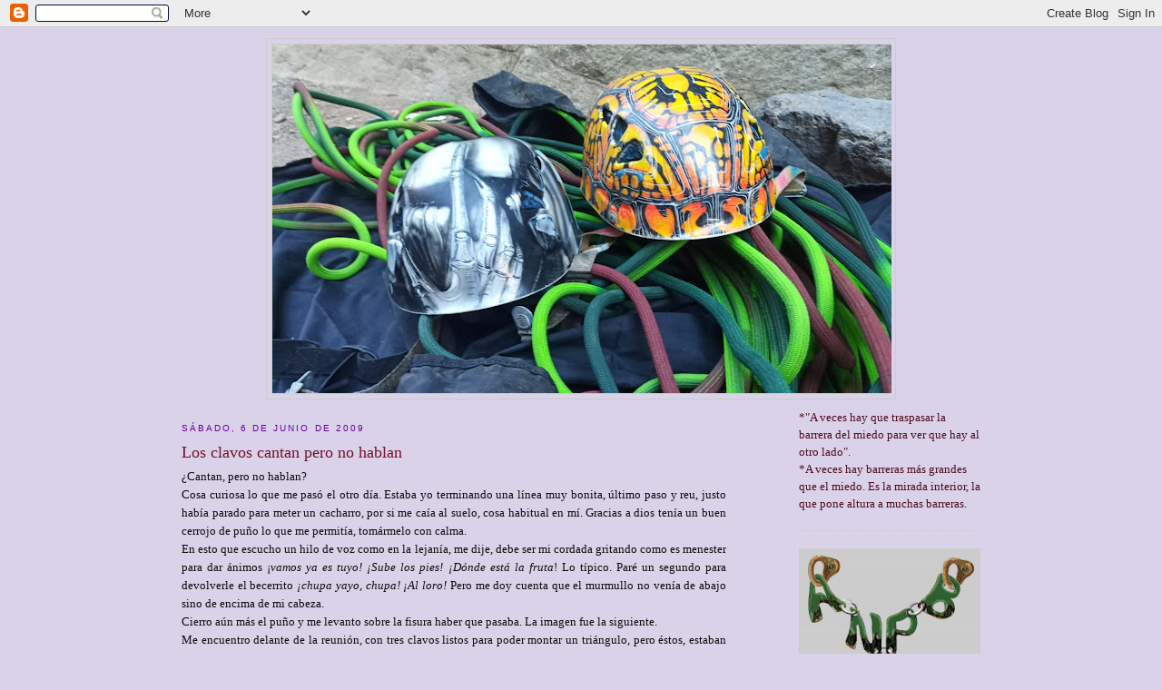

--- FILE ---
content_type: text/html; charset=UTF-8
request_url: https://anuestraputabola.blogspot.com/2009/06/los-clavos-cantan-pero-no-hablan.html?showComment=1244452827394
body_size: 25721
content:
<!DOCTYPE html>
<html dir='ltr' xmlns='http://www.w3.org/1999/xhtml' xmlns:b='http://www.google.com/2005/gml/b' xmlns:data='http://www.google.com/2005/gml/data' xmlns:expr='http://www.google.com/2005/gml/expr'>
<head>
<link href='https://www.blogger.com/static/v1/widgets/2944754296-widget_css_bundle.css' rel='stylesheet' type='text/css'/>
<meta content='text/html; charset=UTF-8' http-equiv='Content-Type'/>
<meta content='blogger' name='generator'/>
<link href='https://anuestraputabola.blogspot.com/favicon.ico' rel='icon' type='image/x-icon'/>
<link href='http://anuestraputabola.blogspot.com/2009/06/los-clavos-cantan-pero-no-hablan.html' rel='canonical'/>
<link rel="alternate" type="application/atom+xml" title="A Nuestra Puta Bola - Atom" href="https://anuestraputabola.blogspot.com/feeds/posts/default" />
<link rel="alternate" type="application/rss+xml" title="A Nuestra Puta Bola - RSS" href="https://anuestraputabola.blogspot.com/feeds/posts/default?alt=rss" />
<link rel="service.post" type="application/atom+xml" title="A Nuestra Puta Bola - Atom" href="https://www.blogger.com/feeds/502476878893619578/posts/default" />

<link rel="alternate" type="application/atom+xml" title="A Nuestra Puta Bola - Atom" href="https://anuestraputabola.blogspot.com/feeds/732987799954551924/comments/default" />
<!--Can't find substitution for tag [blog.ieCssRetrofitLinks]-->
<link href='https://blogger.googleusercontent.com/img/b/R29vZ2xl/AVvXsEiUZp9gqU70u1OM2jz_jqfPWTDrfHlNVqiRPTiepaxe-ZX_vOkCbid2pQLDTSLFCs479Gv7tnYIirZjUxkB0_-j5BWgY5gCpyn6A41UgqPT5NZQQlWbe073oyBmuTOY61Npi_oYR0tinQo/s200/2.jpg' rel='image_src'/>
<meta content='http://anuestraputabola.blogspot.com/2009/06/los-clavos-cantan-pero-no-hablan.html' property='og:url'/>
<meta content='Los clavos cantan pero no hablan' property='og:title'/>
<meta content='¿Cantan, pero no hablan? Cosa curiosa lo que me pasó el otro día. Estaba yo terminando una línea muy bonita, último paso y reu, justo había ...' property='og:description'/>
<meta content='https://blogger.googleusercontent.com/img/b/R29vZ2xl/AVvXsEiUZp9gqU70u1OM2jz_jqfPWTDrfHlNVqiRPTiepaxe-ZX_vOkCbid2pQLDTSLFCs479Gv7tnYIirZjUxkB0_-j5BWgY5gCpyn6A41UgqPT5NZQQlWbe073oyBmuTOY61Npi_oYR0tinQo/w1200-h630-p-k-no-nu/2.jpg' property='og:image'/>
<title>A Nuestra Puta Bola: Los clavos cantan pero no hablan</title>
<style id='page-skin-1' type='text/css'><!--
/*
-----------------------------------------------
Blogger Template Style
Name:     Minima
Designer: Douglas Bowman
URL:      www.stopdesign.com
Date:     26 Feb 2004
Updated by: Blogger Team
----------------------------------------------- */
/* Variable definitions
====================
<Variable name="bgcolor" description="Page Background Color"
type="color" default="#fff">
<Variable name="textcolor" description="Text Color"
type="color" default="#333">
<Variable name="linkcolor" description="Link Color"
type="color" default="#58a">
<Variable name="pagetitlecolor" description="Blog Title Color"
type="color" default="#666">
<Variable name="descriptioncolor" description="Blog Description Color"
type="color" default="#999">
<Variable name="titlecolor" description="Post Title Color"
type="color" default="#c60">
<Variable name="bordercolor" description="Border Color"
type="color" default="#ccc">
<Variable name="sidebarcolor" description="Sidebar Title Color"
type="color" default="#999">
<Variable name="sidebartextcolor" description="Sidebar Text Color"
type="color" default="#666">
<Variable name="visitedlinkcolor" description="Visited Link Color"
type="color" default="#999">
<Variable name="bodyfont" description="Text Font"
type="font" default="normal normal 100% Georgia, Serif">
<Variable name="headerfont" description="Sidebar Title Font"
type="font"
default="normal normal 78% 'Trebuchet MS',Trebuchet,Arial,Verdana,Sans-serif">
<Variable name="pagetitlefont" description="Blog Title Font"
type="font"
default="normal normal 200% Georgia, Serif">
<Variable name="descriptionfont" description="Blog Description Font"
type="font"
default="normal normal 78% 'Trebuchet MS', Trebuchet, Arial, Verdana, Sans-serif">
<Variable name="postfooterfont" description="Post Footer Font"
type="font"
default="normal normal 78% 'Trebuchet MS', Trebuchet, Arial, Verdana, Sans-serif">
<Variable name="startSide" description="Side where text starts in blog language"
type="automatic" default="left">
<Variable name="endSide" description="Side where text ends in blog language"
type="automatic" default="right">
*/
/* Use this with templates/template-twocol.html */
body {
background:#d9d2e9;
margin:0;
color:#0c0c0c;
font:x-small Georgia Serif;
font-size/* */:/**/small;
font-size: /**/small;
text-align: center;
}
a:link {
color:#390b4e;
text-decoration:none;
}
a:visited {
color:#6a009d;
text-decoration:none;
}
a:hover {
color:#75102e;
text-decoration:underline;
}
a img {
border-width:0;
}
/* Header
-----------------------------------------------
*/
#header-wrapper {
width:692px;
margin:0 auto 10px;
border:1px solid #cccccc;
}
#header-inner {
background-position: center;
margin-left: auto;
margin-right: auto;
}
#header {
margin: 5px;
border: 1px solid #cccccc;
text-align: center;
color:#666666;
}
#header h1 {
margin:5px 5px 0;
padding:15px 20px .25em;
line-height:1.2em;
text-transform:uppercase;
letter-spacing:.2em;
font: normal normal 200% Georgia, Serif;
}
#header a {
color:#666666;
text-decoration:none;
}
#header a:hover {
color:#666666;
}
#header .description {
margin:0 5px 5px;
padding:0 20px 15px;
max-width:700px;
text-transform:uppercase;
letter-spacing:.2em;
line-height: 1.4em;
font: normal normal 78% 'Trebuchet MS', Trebuchet, Arial, Verdana, Sans-serif;
color: #999999;
}
#header img {
margin-left: auto;
margin-right: auto;
}
/* Outer-Wrapper
----------------------------------------------- */
#outer-wrapper {
width: 880px;
margin:0 auto;
padding:12px;
text-align:left;
font: normal normal 100% Georgia, Serif;
}
#main-wrapper {
width: 600px;
float: left;
word-wrap: break-word; /* fix for long text breaking sidebar float in IE */
overflow: hidden;     /* fix for long non-text content breaking IE sidebar float */
}
#sidebar-wrapper {
width: 200px;
float: right;
word-wrap: break-word; /* fix for long text breaking sidebar float in IE */
overflow: hidden;      /* fix for long non-text content breaking IE sidebar float */
}
/* Headings
----------------------------------------------- */
h2 {
margin:1.5em 0 .75em;
font:normal normal 78% 'Trebuchet MS',Trebuchet,Arial,Verdana,Sans-serif;
line-height: 1.4em;
text-transform:uppercase;
letter-spacing:.2em;
color:#6a009d;
}
/* Posts
-----------------------------------------------
*/
h2.date-header {
margin:1.5em 0 .5em;
}
.post {
margin:.5em 0 1.5em;
border-bottom:1px dotted #cccccc;
padding-bottom:1.5em;
}
.post h3 {
margin:.25em 0 0;
padding:0 0 4px;
font-size:140%;
font-weight:normal;
line-height:1.4em;
color:#75102e;
}
.post h3 a, .post h3 a:visited, .post h3 strong {
display:block;
text-decoration:none;
color:#75102e;
font-weight:normal;
}
.post h3 strong, .post h3 a:hover {
color:#0c0c0c;
}
.post-body {
margin:0 0 .75em;
line-height:1.6em;
}
.post-body blockquote {
line-height:1.3em;
}
.post-footer {
margin: .75em 0;
color:#6a009d;
text-transform:uppercase;
letter-spacing:.1em;
font: normal normal 78% 'Trebuchet MS', Trebuchet, Arial, Verdana, Sans-serif;
line-height: 1.4em;
}
.comment-link {
margin-left:.6em;
}
.post img {
padding:4px;
border:1px solid #cccccc;
}
.post blockquote {
margin:1em 20px;
}
.post blockquote p {
margin:.75em 0;
}
/* Comments
----------------------------------------------- */
#comments h4 {
margin:1em 0;
font-weight: bold;
line-height: 1.4em;
text-transform:uppercase;
letter-spacing:.2em;
color: #6a009d;
}
#comments-block {
margin:1em 0 1.5em;
line-height:1.6em;
}
#comments-block .comment-author {
margin:.5em 0;
}
#comments-block .comment-body {
margin:.25em 0 0;
}
#comments-block .comment-footer {
margin:-.25em 0 2em;
line-height: 1.4em;
text-transform:uppercase;
letter-spacing:.1em;
}
#comments-block .comment-body p {
margin:0 0 .75em;
}
.deleted-comment {
font-style:italic;
color:gray;
}
#blog-pager-newer-link {
float: left;
}
#blog-pager-older-link {
float: right;
}
#blog-pager {
text-align: center;
}
.feed-links {
clear: both;
line-height: 2.5em;
}
/* Sidebar Content
----------------------------------------------- */
.sidebar {
color: #4e0b1f;
line-height: 1.5em;
}
.sidebar ul {
list-style:none;
margin:0 0 0;
padding:0 0 0;
}
.sidebar li {
margin:0;
padding-top:0;
padding-right:0;
padding-bottom:.25em;
padding-left:15px;
text-indent:-15px;
line-height:1.5em;
}
.sidebar .widget, .main .widget {
border-bottom:1px dotted #cccccc;
margin:0 0 1.5em;
padding:0 0 1.5em;
}
.main .Blog {
border-bottom-width: 0;
}
/* Profile
----------------------------------------------- */
.profile-img {
float: left;
margin-top: 0;
margin-right: 5px;
margin-bottom: 5px;
margin-left: 0;
padding: 4px;
border: 1px solid #cccccc;
}
.profile-data {
margin:0;
text-transform:uppercase;
letter-spacing:.1em;
font: normal normal 78% 'Trebuchet MS', Trebuchet, Arial, Verdana, Sans-serif;
color: #6a009d;
font-weight: bold;
line-height: 1.6em;
}
.profile-datablock {
margin:.5em 0 .5em;
}
.profile-textblock {
margin: 0.5em 0;
line-height: 1.6em;
}
.profile-link {
font: normal normal 78% 'Trebuchet MS', Trebuchet, Arial, Verdana, Sans-serif;
text-transform: uppercase;
letter-spacing: .1em;
}
/* Footer
----------------------------------------------- */
#footer {
width:660px;
clear:both;
margin:0 auto;
padding-top:15px;
line-height: 1.6em;
text-transform:uppercase;
letter-spacing:.1em;
text-align: center;
}

--></style>
<link href='https://www.blogger.com/dyn-css/authorization.css?targetBlogID=502476878893619578&amp;zx=8cf94cc2-78f8-4996-a3a2-5b2cb306217b' media='none' onload='if(media!=&#39;all&#39;)media=&#39;all&#39;' rel='stylesheet'/><noscript><link href='https://www.blogger.com/dyn-css/authorization.css?targetBlogID=502476878893619578&amp;zx=8cf94cc2-78f8-4996-a3a2-5b2cb306217b' rel='stylesheet'/></noscript>
<meta name='google-adsense-platform-account' content='ca-host-pub-1556223355139109'/>
<meta name='google-adsense-platform-domain' content='blogspot.com'/>

</head>
<body>
<div class='navbar section' id='navbar'><div class='widget Navbar' data-version='1' id='Navbar1'><script type="text/javascript">
    function setAttributeOnload(object, attribute, val) {
      if(window.addEventListener) {
        window.addEventListener('load',
          function(){ object[attribute] = val; }, false);
      } else {
        window.attachEvent('onload', function(){ object[attribute] = val; });
      }
    }
  </script>
<div id="navbar-iframe-container"></div>
<script type="text/javascript" src="https://apis.google.com/js/platform.js"></script>
<script type="text/javascript">
      gapi.load("gapi.iframes:gapi.iframes.style.bubble", function() {
        if (gapi.iframes && gapi.iframes.getContext) {
          gapi.iframes.getContext().openChild({
              url: 'https://www.blogger.com/navbar/502476878893619578?po\x3d732987799954551924\x26origin\x3dhttps://anuestraputabola.blogspot.com',
              where: document.getElementById("navbar-iframe-container"),
              id: "navbar-iframe"
          });
        }
      });
    </script><script type="text/javascript">
(function() {
var script = document.createElement('script');
script.type = 'text/javascript';
script.src = '//pagead2.googlesyndication.com/pagead/js/google_top_exp.js';
var head = document.getElementsByTagName('head')[0];
if (head) {
head.appendChild(script);
}})();
</script>
</div></div>
<div id='outer-wrapper'><div id='wrap2'>
<!-- skip links for text browsers -->
<span id='skiplinks' style='display:none;'>
<a href='#main'>skip to main </a> |
      <a href='#sidebar'>skip to sidebar</a>
</span>
<div id='header-wrapper'>
<div class='header section' id='header'><div class='widget Header' data-version='1' id='Header1'>
<div id='header-inner'>
<a href='https://anuestraputabola.blogspot.com/' style='display: block'>
<img alt='A Nuestra Puta Bola' height='384px; ' id='Header1_headerimg' src='https://blogger.googleusercontent.com/img/a/AVvXsEg4yY6yoiF0qXvLJym2kUfz75BHfRdZpaSzpvLOPhi0P-1wKCbTt3ssQp3zyUze64gvoqGfVBMuZTPJi-2ptWP6iabk6K4PfQUFjtWtmPks5SyaBs2vJYHwpo-BA1TMZt5qWYIxKB4XtXf26O94Jbic198MFbr_A-rEJfLAZZ2SajBu5HjQ0qmKzzL14fY=s682' style='display: block' width='682px; '/>
</a>
</div>
</div></div>
</div>
<div id='content-wrapper'>
<div id='crosscol-wrapper' style='text-align:center'>
<div class='crosscol no-items section' id='crosscol'></div>
</div>
<div id='main-wrapper'>
<div class='main section' id='main'><div class='widget Blog' data-version='1' id='Blog1'>
<div class='blog-posts hfeed'>

          <div class="date-outer">
        
<h2 class='date-header'><span>sábado, 6 de junio de 2009</span></h2>

          <div class="date-posts">
        
<div class='post-outer'>
<div class='post hentry'>
<a name='732987799954551924'></a>
<h3 class='post-title entry-title'>
<a href='https://anuestraputabola.blogspot.com/2009/06/los-clavos-cantan-pero-no-hablan.html'>Los clavos cantan pero no hablan</a>
</h3>
<div class='post-header-line-1'></div>
<div class='post-body entry-content'>
<div align="justify">&#191;Cantan, pero no hablan?<br />Cosa curiosa lo que me pasó el otro día. Estaba yo terminando una línea muy bonita, último paso y reu, justo había parado para meter un cacharro, por si me caía al suelo, cosa habitual en mí. Gracias a dios tenía un buen cerrojo de puño lo que me permitía, tomármelo con calma.<br />En esto que escucho un hilo de voz como en la lejanía, me dije, debe ser mi cordada gritando como es menester para dar ánimos &#161;<em>vamos ya es tuyo! &#161;Sube los pies! &#161;Dónde está la fruta</em>! Lo típico. Paré un segundo para devolverle el becerrito <em>&#161;chupa yayo, chupa! &#161;Al loro!</em> Pero me doy cuenta que el murmullo no venía de abajo sino de encima de mi cabeza.<br />Cierro aún más el puño y me levanto sobre la fisura haber que pasaba. La imagen fue la siguiente.<br />Me encuentro delante de la reunión, con tres clavos listos para poder montar un triángulo, pero éstos, estaban alegando tranquilamente unos con otros, se ve, que la vía hacia mucho tiempo que nadie la repetía.<br /><br /><em>Pues sí, la verdad es que hace tiempo que no tenemos visita, se ve que la clásica es muy sufrida. Material, aproximaciones de muerte, mucho yuyu.</em><br /><br />Los otros dos clavos hablaban animadamente también.<br /><em><br />- Si razón llevas, yo ni me acuerdo la última vez que me pasaron un cordino.<br /><br />- Deberíamos resucitar como parabolts, seguro que tendríamos más futuro.<br /><br />- &#161;Bah! Yo no quiero ser parabolt. Soy clavo y clavo moriré, lo que pasa es que el escalador es un animal de soledad y se relaciona poco. No hablan entre ellos. Muchas veces no se pasan información y así nosotros caemos en el olvido.<br /><br />- Pues espérate a que empiecen a regular las zonas y a prohibir sectores y demás. Todo llegará.</em> </div><div align="justify"><br /><a href="https://blogger.googleusercontent.com/img/b/R29vZ2xl/AVvXsEiUZp9gqU70u1OM2jz_jqfPWTDrfHlNVqiRPTiepaxe-ZX_vOkCbid2pQLDTSLFCs479Gv7tnYIirZjUxkB0_-j5BWgY5gCpyn6A41UgqPT5NZQQlWbe073oyBmuTOY61Npi_oYR0tinQo/s1600-h/2.jpg"><img alt="" border="0" id="BLOGGER_PHOTO_ID_5344009975268073842" src="https://blogger.googleusercontent.com/img/b/R29vZ2xl/AVvXsEiUZp9gqU70u1OM2jz_jqfPWTDrfHlNVqiRPTiepaxe-ZX_vOkCbid2pQLDTSLFCs479Gv7tnYIirZjUxkB0_-j5BWgY5gCpyn6A41UgqPT5NZQQlWbe073oyBmuTOY61Npi_oYR0tinQo/s200/2.jpg" style="FLOAT: left; MARGIN: 0px 10px 10px 0px; WIDTH: 200px; CURSOR: hand; HEIGHT: 108px" /></a><br />Alegaba el tercero.<br /><br /><em></em></div><div align="justify"><em>- El problema es que aquí no hay unión, creo yo, no hablan entre ellos y eso que tienen una semana al año para intercambiar opiniones, sobre vías, grados, equipamientos y demás. Para que tú veas, la semana pasada me llamó mi primo que trabaja en una reu en La Cabrera haber que tal estaba y hablando con él, me comentó que por allá los escaladores se mueven, se reunen, opinan, discuten y si hace falta se acaloran, cuidan sus vías y están atentos a todas esas normas que dicta el poder, para intentar hacer un pelín de presión cuando se tercie, además intentan concienciar al resto para que cuiden el entorno y generen iniciativas interesantes.</em><br /><br /><em>- Ya, ya pero eso sólo pasa allén de los mares, aquí la cosa es mucho más heavy, tú date cuenta que cuando uno de estos pirados empieza a escalar, prácticamente no tiene información, tiene que empezar haciendo recopilación de comentarios, revistas, pateos y habladurías para luego intentar meterle a una vía, eso, sin contar la formación.<br /><br />- Es verdad acuérdate que la semana pasada en la vía de enfrente mi cuñado el cáncamo del que te hablé el otro día, estaba descojonado viendo como el que aseguraba tenia 15 metros de comba en la cuerda, el grigri en el suelo y echándose un dulce con una mano y un cigarro con la otra.. Menos mal que el otro no se cayó.<br /><br />- Bueno, bueno, no seáis alarmistas también hay cursos y cosas, lo que pasa es que hay mucho vago que no admite un comentario aunque sea por su bien.<br /></em><br />En eso que replicó el otro clavo.<br /><br /><em>- &#161;Oye! Y el fulano que estaba aquí debajo donde coño se metió.<br />- &#161;Ah, seguro que se equivocó de friend! &#161;Tiene pinta de &#8220;tornillo&#8221;! Estará agonizando con el puño enterrado hasta el codo. Fijo<br />- &#161;Ja, ja, ja, ja!<br />- &#161;Ja, ja, ja, ja!<br />- &#161;Ja, ja, ja!<br /></em><br />Al escuchar ésto bajé la cabeza rápidamente para que no me pillasen y sí, la verdad es que me había olvidado del friend y de mi cerrojo de puños. La mano estaba entumecida, pero quería seguir escuchando alegar a estos y su conversación de reunión&#8230;<br />Volví a levantarme sobre la fisura, pero esta vez me trincaron, se miraron unos a otros y se acabó la conversación, justo cuando a mi se me fue el pie de la fisura.<br /><a href="https://blogger.googleusercontent.com/img/b/R29vZ2xl/AVvXsEgWjQglFbYaaCCnGNKcGgvthKaMayQo8TScYYcWohciustJ0_pV52zDYcs95ra6xC3-7mj5DpYSt7-DRQRm-2hATFFHCDs932cWrRLRXsZQ3mi_pr4OyQyXyS-4JOcSDZqZnbn60WF6I7g/s1600-h/DSC04921.JPG"><img alt="" border="0" id="BLOGGER_PHOTO_ID_5344009286483264114" src="https://blogger.googleusercontent.com/img/b/R29vZ2xl/AVvXsEgWjQglFbYaaCCnGNKcGgvthKaMayQo8TScYYcWohciustJ0_pV52zDYcs95ra6xC3-7mj5DpYSt7-DRQRm-2hATFFHCDs932cWrRLRXsZQ3mi_pr4OyQyXyS-4JOcSDZqZnbn60WF6I7g/s200/DSC04921.JPG" style="FLOAT: right; MARGIN: 0px 0px 10px 10px; WIDTH: 200px; CURSOR: hand; HEIGHT: 150px" /></a><br /><em>&#161;Pillaaaaaaaaaaa! &#161;Boommm!<br />&#161;Toy bien, espero! Grité.</em> </div><br /><div align="justify"><br /><br />Ya en la base y comentando lo sucedido convenimos en volver para hacer una &#8220;escalada sigilosa&#8221; que se llama, haber si podíamos volver a trincarlos de palique.<br /><br />Vocabulario ANPB:<br />- <strong>Escalada Sigilosa</strong>: Dícese de la progresión en vías semiequipadas, equipadas o desequipadas, donde la clave es el silencio y la armonía con la piedra. Esto es subir con sumo cuidado sin movimientos bruscos. Se emplea para días tranquilos de relax, escuchar conversaciones en reuniones, para no alterar la tranquilidad reinante, etc. </div>
<div style='clear: both;'></div>
</div>
<div class='post-footer'>
<div class='post-footer-line post-footer-line-1'><span class='post-author vcard'>
Posted by
<span class='fn'>Tortuga</span>
</span>
<span class='post-timestamp'>
at
<a class='timestamp-link' href='https://anuestraputabola.blogspot.com/2009/06/los-clavos-cantan-pero-no-hablan.html' rel='bookmark' title='permanent link'><abbr class='published' title='2009-06-06T01:39:00+01:00'>1:39</abbr></a>
</span>
<span class='post-comment-link'>
</span>
<span class='post-icons'>
</span>
</div>
<div class='post-footer-line post-footer-line-2'><span class='post-labels'>
Labels:
<a href='https://anuestraputabola.blogspot.com/search/label/Conversaci%C3%B3n%20en%20largos%20extremos' rel='tag'>Conversación en largos extremos</a>
</span>
</div>
<div class='post-footer-line post-footer-line-3'></div>
</div>
</div>
<div class='comments' id='comments'>
<a name='comments'></a>
<h4>16 comentarios:</h4>
<div id='Blog1_comments-block-wrapper'>
<dl class='avatar-comment-indent' id='comments-block'>
<dt class='comment-author ' id='c6782180663261948938'>
<a name='c6782180663261948938'></a>
<div class="avatar-image-container avatar-stock"><span dir="ltr"><a href="https://www.blogger.com/profile/17193690941734716817" target="" rel="nofollow" onclick="" class="avatar-hovercard" id="av-6782180663261948938-17193690941734716817"><img src="//www.blogger.com/img/blogger_logo_round_35.png" width="35" height="35" alt="" title="ruben">

</a></span></div>
<a href='https://www.blogger.com/profile/17193690941734716817' rel='nofollow'>ruben</a>
dijo...
</dt>
<dd class='comment-body' id='Blog1_cmt-6782180663261948938'>
<p>
Muy bueno.Saludos.
</p>
</dd>
<dd class='comment-footer'>
<span class='comment-timestamp'>
<a href='https://anuestraputabola.blogspot.com/2009/06/los-clavos-cantan-pero-no-hablan.html?showComment=1244278804490#c6782180663261948938' title='comment permalink'>
6 de junio de 2009 a las 10:00
</a>
<span class='item-control blog-admin pid-704758770'>
<a class='comment-delete' href='https://www.blogger.com/comment/delete/502476878893619578/6782180663261948938' title='Eliminar comentario'>
<img src='https://resources.blogblog.com/img/icon_delete13.gif'/>
</a>
</span>
</span>
</dd>
<dt class='comment-author ' id='c6388897913629270013'>
<a name='c6388897913629270013'></a>
<div class="avatar-image-container avatar-stock"><span dir="ltr"><img src="//resources.blogblog.com/img/blank.gif" width="35" height="35" alt="" title="An&oacute;nimo">

</span></div>
Anónimo
dijo...
</dt>
<dd class='comment-body' id='Blog1_cmt-6388897913629270013'>
<p>
Pues me parece que los martes en tabares poca escalada silenciosa vas a ver. Más bien terror-escalada con algún energúmeno con nombre de insecto repitiéndote una y otra vez que te vas a estallar, o grito-escalada con ese mismo personaje dando tales alaridos que hasta en el barrio de la salud ya conocen tu nombre. El lo llama entrenamiento psicológico o escalar bajo presión. Yo lo denomino terrorismo vertical, aunque después, en el bar o en la tranquilidad de tu sofá,te das cuenta de que, en realidad, su mensaje es el de que al escalar tienes que centrarte en la roca y no en los comentarios o risas de los colegas, abstraerte hasta el punto de que solo estés tú, tus cacharros y ese tramo de vía que hay entre un punto de seguro y otro, pues solo entonces serás plenamente consciente de tu papel en esa historia que tú mismo has decidido vivir.<br />No le falta razón a uno de los clavos de tu historia cuando decía que no quería reencarnarse en un parabolt, aunque también es verdad que si un clavo está oxidado hay que sustituirlo por otro nuevo, y para eso no hace falta que esté ya a punto de romperse porque sino no habrá forma de sacarlo sin deteriorar la roca.<br />Con esto quiero decir que hay muchas vías de clásica, de esas que llaman aventureras, que tienen alclajes antiguos, incluso los mismos de su apertura,  y que deberían ser sustituidos por otros nuevos, iguales pero nuevos, ya sean clavos, buriles o parabolts.<br />Creo que el aperturista no solo tiene el derecho a que se le reconozca su labor sino también la obligación de mantener en buenas condiciones los seguros que puso, eso sin entrar a discutir sobre si al equipar debe evitar que las caidas supongan un riesgo de lesión grave para el que la repita (cuestión espinosa sobre la que hay opiniones para todo y que se merece un coloquio aparte).<br />De cualquier modo, tortuga, te dije que los melocotones tenías que comerlos bañados en almibar, no en ron, je, je.<br />Jaime.
</p>
</dd>
<dd class='comment-footer'>
<span class='comment-timestamp'>
<a href='https://anuestraputabola.blogspot.com/2009/06/los-clavos-cantan-pero-no-hablan.html?showComment=1244281501500#c6388897913629270013' title='comment permalink'>
6 de junio de 2009 a las 10:45
</a>
<span class='item-control blog-admin pid-1915611396'>
<a class='comment-delete' href='https://www.blogger.com/comment/delete/502476878893619578/6388897913629270013' title='Eliminar comentario'>
<img src='https://resources.blogblog.com/img/icon_delete13.gif'/>
</a>
</span>
</span>
</dd>
<dt class='comment-author blog-author' id='c3006893403046551978'>
<a name='c3006893403046551978'></a>
<div class="avatar-image-container vcard"><span dir="ltr"><a href="https://www.blogger.com/profile/16884983864452348085" target="" rel="nofollow" onclick="" class="avatar-hovercard" id="av-3006893403046551978-16884983864452348085"><img src="https://resources.blogblog.com/img/blank.gif" width="35" height="35" class="delayLoad" style="display: none;" longdesc="//1.bp.blogspot.com/_lCzwLGqnMoI/TKuqEK9r-5I/AAAAAAAADEs/10P6hcB62_I/S45-s35/Anag%2BANPB%2BReuni%25C3%25B3n.jpg" alt="" title="Tortuga">

<noscript><img src="//1.bp.blogspot.com/_lCzwLGqnMoI/TKuqEK9r-5I/AAAAAAAADEs/10P6hcB62_I/S45-s35/Anag%2BANPB%2BReuni%25C3%25B3n.jpg" width="35" height="35" class="photo" alt=""></noscript></a></span></div>
<a href='https://www.blogger.com/profile/16884983864452348085' rel='nofollow'>Tortuga</a>
dijo...
</dt>
<dd class='comment-body' id='Blog1_cmt-3006893403046551978'>
<p>
Eres un puntal Jaime, sencillamente gracias por estar ahí y por hacernos sentir que podemos contar contigo.<br /><br />ip, ip, uy eché demasiado almíbar, je,je.
</p>
</dd>
<dd class='comment-footer'>
<span class='comment-timestamp'>
<a href='https://anuestraputabola.blogspot.com/2009/06/los-clavos-cantan-pero-no-hablan.html?showComment=1244309968789#c3006893403046551978' title='comment permalink'>
6 de junio de 2009 a las 18:39
</a>
<span class='item-control blog-admin pid-1597827972'>
<a class='comment-delete' href='https://www.blogger.com/comment/delete/502476878893619578/3006893403046551978' title='Eliminar comentario'>
<img src='https://resources.blogblog.com/img/icon_delete13.gif'/>
</a>
</span>
</span>
</dd>
<dt class='comment-author ' id='c5278302766269929745'>
<a name='c5278302766269929745'></a>
<div class="avatar-image-container avatar-stock"><span dir="ltr"><img src="//resources.blogblog.com/img/blank.gif" width="35" height="35" alt="" title="An&oacute;nimo">

</span></div>
Anónimo
dijo...
</dt>
<dd class='comment-body' id='Blog1_cmt-5278302766269929745'>
<p>
Pufff, temas muy espinosos los que quiere tocar Tortuga. la reu de los tres clavos tiene que ser en tu ultima estancia en la isla canariona ya que aquí poco de lo que comentan pasa.<br />A mi modo de ver, ahora es cuando más información hay, en internet crokis de muchas zonas, ni se sabe la de blogs informando de sus actividades y publicando crokis, revistas españolas y extranjeras sacando articulos, guias de escalada, colegas siempre dispuestos a dar información cuando alguien se lo pide, cursos de escalada, de barrancos de reequipamiento... multitud de manuales, rocodromos a puñaos. Hasta hace pocos años poco de esto habia.<br /><br />Aqui creo que también los escaladores se mueven, constantemente se estan equipando y reequipando vias.<br />O no se mueven los escaladores del norte (por poner un ejemplo) con sus zonas? es cierto que no hay crokis a la venta (si fotocopiados) pero seguro que ninguno de ellos habrá negado una información. <br />Y los del sur?, ya publicaron una guia e invierten una parte de los beneficios en reequipar.<br />Y la fede?, también, hace poco consiguió dinero para que se reequipara buena parte del capricho, ahora organizo un curso de reequipamiento y puso dinero para material.<br />Y el Caverock?, ni te cuento la de dinero invertido en reequipar y equipar nuevas vias.... que yo recuerde ha reunido a muchos escaladores para la limpieza anual de Arico.<br /><br />Que se puede hacer más y mejor, pues claro. pero recuerda que la escalada, a diferencia de la deportiva y del boulder, no es un rollo social. Uno va al monte porque le gusta, con tu compañero/s de cordada a disfrutar de la via, de los paisajes, de la soledad, de vivaquear, de tu reto de ascender por una pared o una via determinada... uno va al monte para desconectar de la vida cotidiana, de la sociedad, del barullo y las aglomeraciones.<br /><br />Seguiría escribiendo pero estoy soltando un rollo..........<br /><br /><br /><br /><br />Pensandolo mejor tampoco pudo ser en la isla canariona, solo hay que darse una vuelta por la red.<br /><br />saludos
</p>
</dd>
<dd class='comment-footer'>
<span class='comment-timestamp'>
<a href='https://anuestraputabola.blogspot.com/2009/06/los-clavos-cantan-pero-no-hablan.html?showComment=1244325885085#c5278302766269929745' title='comment permalink'>
6 de junio de 2009 a las 23:04
</a>
<span class='item-control blog-admin pid-1915611396'>
<a class='comment-delete' href='https://www.blogger.com/comment/delete/502476878893619578/5278302766269929745' title='Eliminar comentario'>
<img src='https://resources.blogblog.com/img/icon_delete13.gif'/>
</a>
</span>
</span>
</dd>
<dt class='comment-author ' id='c7640032470705259139'>
<a name='c7640032470705259139'></a>
<div class="avatar-image-container avatar-stock"><span dir="ltr"><img src="//resources.blogblog.com/img/blank.gif" width="35" height="35" alt="" title="An&oacute;nimo">

</span></div>
Anónimo
dijo...
</dt>
<dd class='comment-body' id='Blog1_cmt-7640032470705259139'>
<p>
Comentando lo que dice jaime, creo que cuando una via se abre o equipa ya pasa a ser patrimonio de la comunidad escaladora y es esta la responsable de su mantenimiento. <br />un poco ambigüo esto de la responsabilidad compartida.<br /><br />Que la reequipe el equipador, que lo haga la federación, que lo haga el comité de reequipamiento, que lo haga el cabildo... <br /><br />Y si el aperturista se retiró de la escalada por no decir otra cosa?<br /><br />Yo creo que si una via tiene falta de reequipamiento, sus reequipadores se deben de poner en contacto con quien la abrió, si esta persona no está, con el grupo de escaladores que frecuente esas paredes y entre todos reequipar (restaurar viejo por nuevo) y no llegar al retroequipamiento (añadir más seguros que los de su apertura).<br /><br />Cada persona abre  de una manera distinta y el criterio del aperturista debe ser respetado.Si la abrió a matarse que la repita su padre, o... entrenar cuerpo y mente para estar a la altura. Nadie nos obliga a escalar , nadie nos obliga a meternos en una determinada via.<br /><br />Por otro lado cuando hablo de este tema con un buen amigo me dice que no pretenda que en la escalada haya garantias. El que quiera garantias que se compre una tostadora (que se la dan por dos años). es broma pero realmente es así.<br /><br />Bueno a seguir debatiendo. Saludos para el komando y especial para Sargento.
</p>
</dd>
<dd class='comment-footer'>
<span class='comment-timestamp'>
<a href='https://anuestraputabola.blogspot.com/2009/06/los-clavos-cantan-pero-no-hablan.html?showComment=1244327459784#c7640032470705259139' title='comment permalink'>
6 de junio de 2009 a las 23:30
</a>
<span class='item-control blog-admin pid-1915611396'>
<a class='comment-delete' href='https://www.blogger.com/comment/delete/502476878893619578/7640032470705259139' title='Eliminar comentario'>
<img src='https://resources.blogblog.com/img/icon_delete13.gif'/>
</a>
</span>
</span>
</dd>
<dt class='comment-author ' id='c4942686105343510084'>
<a name='c4942686105343510084'></a>
<div class="avatar-image-container avatar-stock"><span dir="ltr"><img src="//resources.blogblog.com/img/blank.gif" width="35" height="35" alt="" title="An&oacute;nimo">

</span></div>
Anónimo
dijo...
</dt>
<dd class='comment-body' id='Blog1_cmt-4942686105343510084'>
<p>
Amigo anónimo. En el concreto casod e la escalada clásica creo que debe existir un criterio más o menos cómún sobre cómo se deben equipar las vías, y más en un territorio limitado como el nuestro en el que no hay vías de sobra. Y te explico por qué.<br />En mi modesta opinión la montaña no es patrimonio de nadie, ni del que abre la vía ni del que la reequipa. Creo que en estas cosas, como en todas en la vida, hay que usar el sentido común. Si equipas con sentido común el que viene detrás respetará tu equipamiento. Si por el contrario equipas solo pensando en tí, el que viene detrás, que tiene los mismos derechos que tú, hará lo que estime conveniente. Es más, en mi modesta opinión mayor &quot;delito&quot; tiene si el que abre la vía a materse es monitor de escalada o lleva tras de sí una dilatada y reconocida carrera en esto de lo vertical,pues de nada sirve formar a la gente nueva con cursos si después se ven forzados a escalar vías que están en condiciones que dejan mucho que desear.<br />Y permíteme que te diga que sí se ven forzados, al menos los de clásica, a subir por las vías abiertas por otros pues, según parece, no solo ya no quedan vías de clásica por abrir en nuestra isla, sino que el número de vías de clásica no da para elegir una nueva cada día.<br />El término &quot;escalar con garantías&quot; es ciertamente muy relativo pero ,en mi opinión, el sentido común nos dice que uno no va a la montaña a matarse. Que te mates o te partas una pierna porque al caer te salten los seguros es algo que todos los que hacemos clásica tenemos presente y por eso procuramos hacer bien nuestro trabajo, pero creo que eso no tiene nada que ver con que, p.ej., en un paso de placa de tu grado el aperturista no haya puesto seguro y que si te caes lo hagas sobre la repisa de abajo.<br />Si se equipa con egoismo solo se recibe el egoismo de los demás. Si equipas con lógica nadie podrá decir que &quot;tu vía&quot; está mal equipada.<br /> Creo que si de verdad queremos que los escaladores seamos una comunidad deben haber unos criterios racionales a la hora de equipar en los que esté presente la seguridad, dando más importancia a la vida y no &quot; narcisismo&quot; de algunos que se vanaglorian de cuantas vías han abierto sin importarles si con esa apertura disfrutan otros o no.<br />Todos somos personas, con los mismos derechos, ni mejores ni peores, y a todos dedería unirnos no solo el amor por la montaña sino el sentido común.<br />Un fuerte abrazo, anónimo.<br />Jaime.
</p>
</dd>
<dd class='comment-footer'>
<span class='comment-timestamp'>
<a href='https://anuestraputabola.blogspot.com/2009/06/los-clavos-cantan-pero-no-hablan.html?showComment=1244371443270#c4942686105343510084' title='comment permalink'>
7 de junio de 2009 a las 11:44
</a>
<span class='item-control blog-admin pid-1915611396'>
<a class='comment-delete' href='https://www.blogger.com/comment/delete/502476878893619578/4942686105343510084' title='Eliminar comentario'>
<img src='https://resources.blogblog.com/img/icon_delete13.gif'/>
</a>
</span>
</span>
</dd>
<dt class='comment-author ' id='c7169996990421819867'>
<a name='c7169996990421819867'></a>
<div class="avatar-image-container avatar-stock"><span dir="ltr"><img src="//resources.blogblog.com/img/blank.gif" width="35" height="35" alt="" title="An&oacute;nimo">

</span></div>
Anónimo
dijo...
</dt>
<dd class='comment-body' id='Blog1_cmt-7169996990421819867'>
<p>
He descubierto este foro (blog) por casualidad y he visto que alguién comenta lo de la información por internet. imagino que será de clásica porque la deportiva que es lo que yo practico, encontrar croquis es complicado, aparte de los que ya todos sabemos guía arico, etc. <br />Si alguién  tiene direcciones de algún blog que publique algún croquis de vez en cuando que lo dija, los que yo controlo no publican croquis y en éste, que esta bien los croquis que he visto son de clásica. Publiquen alguno de deportiva, que no sean los típicos.
</p>
</dd>
<dd class='comment-footer'>
<span class='comment-timestamp'>
<a href='https://anuestraputabola.blogspot.com/2009/06/los-clavos-cantan-pero-no-hablan.html?showComment=1244375942590#c7169996990421819867' title='comment permalink'>
7 de junio de 2009 a las 12:59
</a>
<span class='item-control blog-admin pid-1915611396'>
<a class='comment-delete' href='https://www.blogger.com/comment/delete/502476878893619578/7169996990421819867' title='Eliminar comentario'>
<img src='https://resources.blogblog.com/img/icon_delete13.gif'/>
</a>
</span>
</span>
</dd>
<dt class='comment-author ' id='c9042958628697692146'>
<a name='c9042958628697692146'></a>
<div class="avatar-image-container avatar-stock"><span dir="ltr"><img src="//resources.blogblog.com/img/blank.gif" width="35" height="35" alt="" title="An&oacute;nimo">

</span></div>
Anónimo
dijo...
</dt>
<dd class='comment-body' id='Blog1_cmt-9042958628697692146'>
<p>
Yo solo quiero saber cuales son las vias que estan &quot;en condiciones que dejan mucho que desear&quot; (exceptuando 2 muy oxidadas en la cara norte del roque de enmedio).<br /><br />No será que no hay nivel para subirse por esas vias?.<br /><br />Equipar se equipa de arriba a abajo y ahí si, la via debe de quedar en condiciones optimas de seguridad, ya que su equipador no se jugo nada. pero otra cosa es abrir, se hace de abajo-arriba, no te puedes parar donde quieras a poner un seguro, lo haces donde puedes y arriesgas y ahí empiezan los valores de la escalada tradicional.<br /><br />en tenerife hay más de 500 vias de escalada abiertas desde abajo y continuamente se siguen abriendo nuevas y descubriendo nuevas paredes. Si no como explicas que en el siglo XX1 surgan nuevas zonas de escalada como Erques, roque negro, el risco del ala, la espalda del guajara, chafa...<br /><br />yo particularmente empece haciendo normales, fui entrenando y subiendo de nivel, empece con vias más comprometidas, repitiendo muchas de las vias de las islas, cuando consideré que estaba preparado empecé a abrir vias y todo esto en una época que el parabolt no existia y la palabra reequipamiento tampoco.<br /><br />Ahora hay mucho camino avanzado, los nuevos escaladores lo tienen mucho más facil. Lo que pasa es que queremos llevar la comodidad de la ciudad al monte y al igual que los senderos se estan llenando de barandillas, de escalones para hacerlos &quot;más seguros&quot; queremos que pase lo mismo con la escalada y precisamente a la escalada tradicional no se va a pasear como si estuviese en la rambla.<br /><br />No, si a este paso para poder repetir una via esta tiene que tener el sello europeo de conformidad y la norma iso 910 para garantizar la seguridad.<br /><br />Bueno esa es mi opinión.<br />saludos sargento. <br /><br />gracias a ANPB por dar la oportunidad de generar estos debates.
</p>
</dd>
<dd class='comment-footer'>
<span class='comment-timestamp'>
<a href='https://anuestraputabola.blogspot.com/2009/06/los-clavos-cantan-pero-no-hablan.html?showComment=1244385234899#c9042958628697692146' title='comment permalink'>
7 de junio de 2009 a las 15:33
</a>
<span class='item-control blog-admin pid-1915611396'>
<a class='comment-delete' href='https://www.blogger.com/comment/delete/502476878893619578/9042958628697692146' title='Eliminar comentario'>
<img src='https://resources.blogblog.com/img/icon_delete13.gif'/>
</a>
</span>
</span>
</dd>
<dt class='comment-author ' id='c8417183977228882016'>
<a name='c8417183977228882016'></a>
<div class="avatar-image-container avatar-stock"><span dir="ltr"><img src="//resources.blogblog.com/img/blank.gif" width="35" height="35" alt="" title="An&oacute;nimo">

</span></div>
Anónimo
dijo...
</dt>
<dd class='comment-body' id='Blog1_cmt-8417183977228882016'>
<p>
&#191; Debemos entender que para tí es normal o aceptable que un paso quede tal y como lo pasó su aperturista, aunque exista un alto riesgo de matarte o de quedar lesionado de modo grave en caso de caida?.
</p>
</dd>
<dd class='comment-footer'>
<span class='comment-timestamp'>
<a href='https://anuestraputabola.blogspot.com/2009/06/los-clavos-cantan-pero-no-hablan.html?showComment=1244394625612#c8417183977228882016' title='comment permalink'>
7 de junio de 2009 a las 18:10
</a>
<span class='item-control blog-admin pid-1915611396'>
<a class='comment-delete' href='https://www.blogger.com/comment/delete/502476878893619578/8417183977228882016' title='Eliminar comentario'>
<img src='https://resources.blogblog.com/img/icon_delete13.gif'/>
</a>
</span>
</span>
</dd>
<dt class='comment-author ' id='c6467396613628209004'>
<a name='c6467396613628209004'></a>
<div class="avatar-image-container avatar-stock"><span dir="ltr"><img src="//resources.blogblog.com/img/blank.gif" width="35" height="35" alt="" title="An&oacute;nimo">

</span></div>
Anónimo
dijo...
</dt>
<dd class='comment-body' id='Blog1_cmt-6467396613628209004'>
<p>
Tú mismo lo has dicho. Aperturista es que la abre desde abajo sin preocuparse por cómo y donde pone los seguros que a él le hacen falta. Equipador es el que deja la vía en condiciones óptimas de seguridad.<br />Todo el mundo entiende que en una apertura desde abajo a veces no te puedes parar a poner seguros fijos, pero eso no quita para que antes de darle publicidad a tu vía vuelvas para dejarla en condiciones pues lo que no puede ser es que para superar un paso de 6a debas tener mínimo 6b/b+ para no caer o no te importe darte un castañaso de muerte.<br />Por eso, si el aperturista no hace a la vez de equipador no debe mosquearse porque venga otro detrás que lo haga por él. <br />Un abrazo.<br />Jaime.
</p>
</dd>
<dd class='comment-footer'>
<span class='comment-timestamp'>
<a href='https://anuestraputabola.blogspot.com/2009/06/los-clavos-cantan-pero-no-hablan.html?showComment=1244395704156#c6467396613628209004' title='comment permalink'>
7 de junio de 2009 a las 18:28
</a>
<span class='item-control blog-admin pid-1915611396'>
<a class='comment-delete' href='https://www.blogger.com/comment/delete/502476878893619578/6467396613628209004' title='Eliminar comentario'>
<img src='https://resources.blogblog.com/img/icon_delete13.gif'/>
</a>
</span>
</span>
</dd>
<dt class='comment-author blog-author' id='c3033315500350301297'>
<a name='c3033315500350301297'></a>
<div class="avatar-image-container vcard"><span dir="ltr"><a href="https://www.blogger.com/profile/16884983864452348085" target="" rel="nofollow" onclick="" class="avatar-hovercard" id="av-3033315500350301297-16884983864452348085"><img src="https://resources.blogblog.com/img/blank.gif" width="35" height="35" class="delayLoad" style="display: none;" longdesc="//1.bp.blogspot.com/_lCzwLGqnMoI/TKuqEK9r-5I/AAAAAAAADEs/10P6hcB62_I/S45-s35/Anag%2BANPB%2BReuni%25C3%25B3n.jpg" alt="" title="Tortuga">

<noscript><img src="//1.bp.blogspot.com/_lCzwLGqnMoI/TKuqEK9r-5I/AAAAAAAADEs/10P6hcB62_I/S45-s35/Anag%2BANPB%2BReuni%25C3%25B3n.jpg" width="35" height="35" class="photo" alt=""></noscript></a></span></div>
<a href='https://www.blogger.com/profile/16884983864452348085' rel='nofollow'>Tortuga</a>
dijo...
</dt>
<dd class='comment-body' id='Blog1_cmt-3033315500350301297'>
<p>
Veo que cuando los clavos cantan la peña opina, eso esta bien, la opinión genera debate.  Sin debate no se puede llegar a un consenso.<br /> Habría que organizar una semana paralela a la existente, donde todo el que quiera opine  aportando un razonamiento lógico. Estamos seguros que esto haría muy bien a la escalada y a los escaladores. <br />La unión hace la fuerza y con la fuerza se puede generar presión.<br /><br />Nada, haber si arreglo  un chamizo que tengo  y organizamos un tenderete, perdón un coloquio-chuletada (Vocabulario ANPB).<br />&#161;Tranquilos! Hay nevera.<br /><br />Anónimo: simplemente comentarte que esto no es un blog de croquis y los que aparecen aquí son los que las tortugas  y algunos amigos hemos realizados.<br />Eso sería otro debate. Sólo comentarte que mientras llegue siempre te queda el preguntar, o buscar alguna desnivel con croquis de Tenerife, clubes, alguna guía, etc.<br /><br />Jaime tengo la lata de melocotones lista  y en la nevera para volver a la isla de enfrente.<br /><br />Suerte para todos.
</p>
</dd>
<dd class='comment-footer'>
<span class='comment-timestamp'>
<a href='https://anuestraputabola.blogspot.com/2009/06/los-clavos-cantan-pero-no-hablan.html?showComment=1244398743742#c3033315500350301297' title='comment permalink'>
7 de junio de 2009 a las 19:19
</a>
<span class='item-control blog-admin pid-1597827972'>
<a class='comment-delete' href='https://www.blogger.com/comment/delete/502476878893619578/3033315500350301297' title='Eliminar comentario'>
<img src='https://resources.blogblog.com/img/icon_delete13.gif'/>
</a>
</span>
</span>
</dd>
<dt class='comment-author blog-author' id='c7221224648940987865'>
<a name='c7221224648940987865'></a>
<div class="avatar-image-container vcard"><span dir="ltr"><a href="https://www.blogger.com/profile/16884983864452348085" target="" rel="nofollow" onclick="" class="avatar-hovercard" id="av-7221224648940987865-16884983864452348085"><img src="https://resources.blogblog.com/img/blank.gif" width="35" height="35" class="delayLoad" style="display: none;" longdesc="//1.bp.blogspot.com/_lCzwLGqnMoI/TKuqEK9r-5I/AAAAAAAADEs/10P6hcB62_I/S45-s35/Anag%2BANPB%2BReuni%25C3%25B3n.jpg" alt="" title="Tortuga">

<noscript><img src="//1.bp.blogspot.com/_lCzwLGqnMoI/TKuqEK9r-5I/AAAAAAAADEs/10P6hcB62_I/S45-s35/Anag%2BANPB%2BReuni%25C3%25B3n.jpg" width="35" height="35" class="photo" alt=""></noscript></a></span></div>
<a href='https://www.blogger.com/profile/16884983864452348085' rel='nofollow'>Tortuga</a>
dijo...
</dt>
<dd class='comment-body' id='Blog1_cmt-7221224648940987865'>
<p>
coño con la ortografía. Si lo sé lo sé.
</p>
</dd>
<dd class='comment-footer'>
<span class='comment-timestamp'>
<a href='https://anuestraputabola.blogspot.com/2009/06/los-clavos-cantan-pero-no-hablan.html?showComment=1244404518550#c7221224648940987865' title='comment permalink'>
7 de junio de 2009 a las 20:55
</a>
<span class='item-control blog-admin pid-1597827972'>
<a class='comment-delete' href='https://www.blogger.com/comment/delete/502476878893619578/7221224648940987865' title='Eliminar comentario'>
<img src='https://resources.blogblog.com/img/icon_delete13.gif'/>
</a>
</span>
</span>
</dd>
<dt class='comment-author ' id='c5025018432281502770'>
<a name='c5025018432281502770'></a>
<div class="avatar-image-container avatar-stock"><span dir="ltr"><img src="//resources.blogblog.com/img/blank.gif" width="35" height="35" alt="" title="An&oacute;nimo">

</span></div>
Anónimo
dijo...
</dt>
<dd class='comment-body' id='Blog1_cmt-5025018432281502770'>
<p>
respondiendo a ciertas cuestiones<br /><br />&quot;&quot;&#191; Debemos entender que para tí es normal o aceptable que un paso quede tal y como lo pasó su aperturista, aunque exista un alto riesgo de matarte o de quedar lesionado de modo grave en caso de caida?. &quot;&quot; <br /><br />abriendo desde abajo, efectivamente asi es. otra cosa es que una vez abierto el largo pienses que haya quedado muy expuesto y le quites parte del compromiso, por distintas cuestiones;porque te la jugastes, porque piensas que va a ser una via repetida , porque la vas a difundir en crokis, y muchas otras razones. O simplemente la dejas como la abristes que nadie está obligado a repetirla.Muchos aperturistas lo marcan en el crokis como EXPO.<br /><br />Un ejemplo de una via publicada en este blog: el primer largo de Capitán memo en el roque de las animas , casi llegando a la R1, tiene un parabolt inox. esta via se abrio desde abajo y este paso (6a) se pasó sin expansivo. Ya que la han repetido creo que estaran de acuerdo del porque de su colocación posterior a la apertura.<br /><br />Y el ejemplo contrario, otra via en el roque de las animas . la travesia del último largo de la normal, son 40 mts, sales de la reunion (que ahora tiene un parabolt) y metes un friend gordo no muy allá y te metes 20 mts sin meter nada, imagina si te caes. que es facil, vale, pero yo conozco mucha gente con un grado fisico bastante superior que no se atreveria, es por ello que habria que añadirle un par de expansivos para minimizar el riesgo?. la escalada va pa&#180;tras pensarian quienes por ahí pasaron por primera vez , sin frienes, sin empotradores, sin pies de gato, solo con bota dura y encordados al pecho y con una reunión que vete tu a saber...<br /><br />ejemplos de ambos casos hay muchos y no estamos hablando más allá del MD.<br /><br />Respondiendo a Jaime.<br />&quot;&quot;Aperturista es que la abre desde abajo sin preocuparse por cómo y donde pone los seguros que a él le hacen falta.&quot;&quot;<br /><br />no comparto esta opinión. es todo lo contario, bastante se debe de preocupar donde, como y que seguro coloca.Va mucho en juego.<br /><br />&quot;&quot;lo que no puede ser es que para superar un paso de 6a debas tener mínimo 6b/b+ para no caer o no te importe darte un castañaso de muerte.&quot;&quot;. <br /><br />yo creo que para superar un paso de 6a equipado debes de dominar este grado siempre a vista pero si el 6a esta desequipado, sino te funciona el coco, ni con 7a avista. Los ingleses lo hacen muy bien y lo representan graduando las vias teniendo en cuenta estos dos aspectos.<br /><br />Por último:<br /><br />&quot;&quot;Por eso, si el aperturista no hace a la vez de equipador no debe mosquearse porque venga otro detrás que lo haga por él.&quot;&quot; <br /><br />Si es consensuado entre aperturistas y reequipadores desde luego que no.<br /><br />Perdonen el rollo pero hoy es  dia de descanso de trepe.
</p>
</dd>
<dd class='comment-footer'>
<span class='comment-timestamp'>
<a href='https://anuestraputabola.blogspot.com/2009/06/los-clavos-cantan-pero-no-hablan.html?showComment=1244411217179#c5025018432281502770' title='comment permalink'>
7 de junio de 2009 a las 22:46
</a>
<span class='item-control blog-admin pid-1915611396'>
<a class='comment-delete' href='https://www.blogger.com/comment/delete/502476878893619578/5025018432281502770' title='Eliminar comentario'>
<img src='https://resources.blogblog.com/img/icon_delete13.gif'/>
</a>
</span>
</span>
</dd>
<dt class='comment-author ' id='c2630055450155652940'>
<a name='c2630055450155652940'></a>
<div class="avatar-image-container avatar-stock"><span dir="ltr"><img src="//resources.blogblog.com/img/blank.gif" width="35" height="35" alt="" title="An&oacute;nimo">

</span></div>
Anónimo
dijo...
</dt>
<dd class='comment-body' id='Blog1_cmt-2630055450155652940'>
<p>
Por mucho que te funcione el coco, si una piedra que antes estaba bien anclada y ahora por el paso del tiempo no lo está y la pisas caes abajo.<br />En Anaga, en el Teide dá igual el sitio.<br /><br />Otro anónimo.
</p>
</dd>
<dd class='comment-footer'>
<span class='comment-timestamp'>
<a href='https://anuestraputabola.blogspot.com/2009/06/los-clavos-cantan-pero-no-hablan.html?showComment=1244416164276#c2630055450155652940' title='comment permalink'>
8 de junio de 2009 a las 0:09
</a>
<span class='item-control blog-admin pid-1915611396'>
<a class='comment-delete' href='https://www.blogger.com/comment/delete/502476878893619578/2630055450155652940' title='Eliminar comentario'>
<img src='https://resources.blogblog.com/img/icon_delete13.gif'/>
</a>
</span>
</span>
</dd>
<dt class='comment-author ' id='c5585646131787512657'>
<a name='c5585646131787512657'></a>
<div class="avatar-image-container avatar-stock"><span dir="ltr"><img src="//resources.blogblog.com/img/blank.gif" width="35" height="35" alt="" title="An&oacute;nimo">

</span></div>
Anónimo
dijo...
</dt>
<dd class='comment-body' id='Blog1_cmt-5585646131787512657'>
<p>
Javi, &#191; para cuando un guia de tradicional en Tenerife y Gomera?. He leído los artículos que publicaste en desnivel al respecto pero creo que refundirlo todo y algo más en un solo libro estará de miedo.<br />Un abrazo. <br />Jaime.
</p>
</dd>
<dd class='comment-footer'>
<span class='comment-timestamp'>
<a href='https://anuestraputabola.blogspot.com/2009/06/los-clavos-cantan-pero-no-hablan.html?showComment=1244445131544#c5585646131787512657' title='comment permalink'>
8 de junio de 2009 a las 8:12
</a>
<span class='item-control blog-admin pid-1915611396'>
<a class='comment-delete' href='https://www.blogger.com/comment/delete/502476878893619578/5585646131787512657' title='Eliminar comentario'>
<img src='https://resources.blogblog.com/img/icon_delete13.gif'/>
</a>
</span>
</span>
</dd>
<dt class='comment-author ' id='c2492445671752418389'>
<a name='c2492445671752418389'></a>
<div class="avatar-image-container avatar-stock"><span dir="ltr"><img src="//resources.blogblog.com/img/blank.gif" width="35" height="35" alt="" title="An&oacute;nimo">

</span></div>
Anónimo
dijo...
</dt>
<dd class='comment-body' id='Blog1_cmt-2492445671752418389'>
<p>
Yo también creo que estaría de miedo, pero chikito un curro.<br /><br />Quizás cuando las lesiones no dejen escalar...<br /><br />A la orden Sargento.
</p>
</dd>
<dd class='comment-footer'>
<span class='comment-timestamp'>
<a href='https://anuestraputabola.blogspot.com/2009/06/los-clavos-cantan-pero-no-hablan.html?showComment=1244452827394#c2492445671752418389' title='comment permalink'>
8 de junio de 2009 a las 10:20
</a>
<span class='item-control blog-admin pid-1915611396'>
<a class='comment-delete' href='https://www.blogger.com/comment/delete/502476878893619578/2492445671752418389' title='Eliminar comentario'>
<img src='https://resources.blogblog.com/img/icon_delete13.gif'/>
</a>
</span>
</span>
</dd>
</dl>
</div>
<p class='comment-footer'>
<a href='https://www.blogger.com/comment/fullpage/post/502476878893619578/732987799954551924' onclick='javascript:window.open(this.href, "bloggerPopup", "toolbar=0,location=0,statusbar=1,menubar=0,scrollbars=yes,width=640,height=500"); return false;'>Publicar un comentario</a>
</p>
</div>
</div>

        </div></div>
      
</div>
<div class='blog-pager' id='blog-pager'>
<span id='blog-pager-newer-link'>
<a class='blog-pager-newer-link' href='https://anuestraputabola.blogspot.com/2009/06/aquellos-eran-otros-tiempos.html' id='Blog1_blog-pager-newer-link' title='Entrada más reciente'>Entrada más reciente</a>
</span>
<span id='blog-pager-older-link'>
<a class='blog-pager-older-link' href='https://anuestraputabola.blogspot.com/2009/06/hoz-vs-tomy.html' id='Blog1_blog-pager-older-link' title='Entrada antigua'>Entrada antigua</a>
</span>
<a class='home-link' href='https://anuestraputabola.blogspot.com/'>Inicio</a>
</div>
<div class='clear'></div>
<div class='post-feeds'>
<div class='feed-links'>
Suscribirse a:
<a class='feed-link' href='https://anuestraputabola.blogspot.com/feeds/732987799954551924/comments/default' target='_blank' type='application/atom+xml'>Enviar comentarios (Atom)</a>
</div>
</div>
</div></div>
</div>
<div id='sidebar-wrapper'>
<div class='sidebar section' id='sidebar'><div class='widget Text' data-version='1' id='Text5'>
<div class='widget-content'>
*"A veces hay que traspasar la barrera del miedo para ver que hay al otro lado".<div>*A veces hay barreras más grandes que el miedo. Es la mirada interior, la que pone altura a muchas barreras.</div>
</div>
<div class='clear'></div>
</div><div class='widget Image' data-version='1' id='Image11'>
<div class='widget-content'>
<img alt='' height='195' id='Image11_img' src='//4.bp.blogspot.com/_lCzwLGqnMoI/SWEXpHmcI-I/AAAAAAAABAU/ENq3SdO7l3s/S220/Anagrama+ANPB+pal+BLOG.jpg' width='200'/>
<br/>
<span class='caption'>Somos de las Islas Canarias</span>
</div>
<div class='clear'></div>
</div><div class='widget Text' data-version='1' id='Text30'>
<h2 class='title'>Ética</h2>
<div class='widget-content'>
<i>Todos tenemos una,</i><div><i> pero tendría que ser una para todos.</i></div>
</div>
<div class='clear'></div>
</div><div class='widget Text' data-version='1' id='Text28'>
<div class='widget-content'>
Cuando el bosque se hace pequeño, el lobo parece más grande.
</div>
<div class='clear'></div>
</div><div class='widget Text' data-version='1' id='Text25'>
<div class='widget-content'>
La motivación es mía, sus caminos también. <div>El miedo, también es mío.</div>
</div>
<div class='clear'></div>
</div><div class='widget Image' data-version='1' id='Image19'>
<h2>"Vaya con lo que se ve"</h2>
<div class='widget-content'>
<img alt='"Vaya con lo que se ve"' height='200' id='Image19_img' src='https://blogger.googleusercontent.com/img/b/R29vZ2xl/AVvXsEj0vlbBsLRFmW7F-943_dCM1R1XNAJh-Ffwv59HO5m2OYaysZpoYqvyI41JnQ6bFuqXKzRfT6zYMWvL5hIZZL2X1trDKKNY1GBMMC_sDf6_EOmWi4A8eEOYlWY0HS56IdBTfxTO6kpby1M/s200/Descuelgue.JPG' width='150'/>
<br/>
<span class='caption'>Descuelgue o gancho para colgar</span>
</div>
<div class='clear'></div>
</div><div class='widget Text' data-version='1' id='Text27'>
<div class='widget-content'>
Que difícil es esconderse tras puertas abiertas.<div><br/></div><div>                                                                                                 5.6.12</div>
</div>
<div class='clear'></div>
</div><div class='widget Image' data-version='1' id='Image16'>
<div class='widget-content'>
<img alt='' height='152' id='Image16_img' src='https://blogger.googleusercontent.com/img/b/R29vZ2xl/AVvXsEgldSL2-fydpIwa4UmJfeoPfNoPrIDc_z4FOh2EuOhdejqNLZ0jjUbdYOFVFfx1lO9Abn4wrJ_0HXOvlPtsTb7v0Wde-b9a1EKPPfe-4ZpWx8bT8LGZ12YO-fVtc8lbeN2hbWyWTvh9qWk/s200/DSC06371.JPG' width='200'/>
<br/>
</div>
<div class='clear'></div>
</div><div class='widget Text' data-version='1' id='Text26'>
<h2 class='title'>Localiza los croquis en:</h2>
<div class='widget-content'>
<a href="http://anuestraputabolacroquis.blogspot.com.es/" style="font-size: 100%; "><span>ANPB CROQUIS</span></a>
</div>
<div class='clear'></div>
</div><div class='widget Label' data-version='1' id='Label4'>
<h2>Indice "Puta bola"</h2>
<div class='widget-content list-label-widget-content'>
<ul>
<li>
<a dir='ltr' href='https://anuestraputabola.blogspot.com/search/label/articulos'>articulos</a>
<span dir='ltr'>(57)</span>
</li>
<li>
<a dir='ltr' href='https://anuestraputabola.blogspot.com/search/label/Artificial'>Artificial</a>
<span dir='ltr'>(9)</span>
</li>
<li>
<a dir='ltr' href='https://anuestraputabola.blogspot.com/search/label/Boulder'>Boulder</a>
<span dir='ltr'>(2)</span>
</li>
<li>
<a dir='ltr' href='https://anuestraputabola.blogspot.com/search/label/Conociendo%20la%20isla'>Conociendo la isla</a>
<span dir='ltr'>(22)</span>
</li>
<li>
<a dir='ltr' href='https://anuestraputabola.blogspot.com/search/label/Conversaci%C3%B3n%20en%20largos%20extremos'>Conversación en largos extremos</a>
<span dir='ltr'>(11)</span>
</li>
<li>
<a dir='ltr' href='https://anuestraputabola.blogspot.com/search/label/Cr%C3%B3nicas%20a%20cuatro%20patas'>Crónicas a cuatro patas</a>
<span dir='ltr'>(2)</span>
</li>
<li>
<a dir='ltr' href='https://anuestraputabola.blogspot.com/search/label/Croquis'>Croquis</a>
<span dir='ltr'>(1)</span>
</li>
<li>
<a dir='ltr' href='https://anuestraputabola.blogspot.com/search/label/El%20influjo%20de%20la%20monta%C3%B1a'>El influjo de la montaña</a>
<span dir='ltr'>(15)</span>
</li>
<li>
<a dir='ltr' href='https://anuestraputabola.blogspot.com/search/label/Escalada%20cl%C3%A1sica'>Escalada clásica</a>
<span dir='ltr'>(105)</span>
</li>
<li>
<a dir='ltr' href='https://anuestraputabola.blogspot.com/search/label/Fisuras'>Fisuras</a>
<span dir='ltr'>(21)</span>
</li>
<li>
<a dir='ltr' href='https://anuestraputabola.blogspot.com/search/label/Inexplicable'>Inexplicable</a>
<span dir='ltr'>(12)</span>
</li>
<li>
<a dir='ltr' href='https://anuestraputabola.blogspot.com/search/label/libritos'>libritos</a>
<span dir='ltr'>(29)</span>
</li>
<li>
<a dir='ltr' href='https://anuestraputabola.blogspot.com/search/label/M%C3%A1s%20all%C3%A1%20del%20mar'>Más allá del mar</a>
<span dir='ltr'>(20)</span>
</li>
<li>
<a dir='ltr' href='https://anuestraputabola.blogspot.com/search/label/Paseitos.'>Paseitos.</a>
<span dir='ltr'>(40)</span>
</li>
<li>
<a dir='ltr' href='https://anuestraputabola.blogspot.com/search/label/Pedaleando'>Pedaleando</a>
<span dir='ltr'>(3)</span>
</li>
<li>
<a dir='ltr' href='https://anuestraputabola.blogspot.com/search/label/Proyectos'>Proyectos</a>
<span dir='ltr'>(2)</span>
</li>
<li>
<a dir='ltr' href='https://anuestraputabola.blogspot.com/search/label/Roc%C3%B3dromos'>Rocódromos</a>
<span dir='ltr'>(3)</span>
</li>
<li>
<a dir='ltr' href='https://anuestraputabola.blogspot.com/search/label/Socios'>Socios</a>
<span dir='ltr'>(82)</span>
</li>
<li>
<a dir='ltr' href='https://anuestraputabola.blogspot.com/search/label/T%C3%A9cnicas%20y%20maniobras'>Técnicas y maniobras</a>
<span dir='ltr'>(25)</span>
</li>
</ul>
<div class='clear'></div>
</div>
</div><div class='widget Image' data-version='1' id='Image18'>
<h2>.</h2>
<div class='widget-content'>
<img alt='.' height='150' id='Image18_img' src='https://blogger.googleusercontent.com/img/b/R29vZ2xl/AVvXsEgQoHHAFDdqoIUJqqOUQYF_2PNuI50kRJoNDWFf1pdpCF5O-TzMZ7c2hqMxmD_xYZNmtY5ZkhxsdD4J7WDhryvf71wzFmdp9D_Sr6Rn0HApVMAnE8Bd-3X7jGImX0EfhoXK5K6XVwRQBQQ/s1600/20140521_192342.jpg' width='200'/>
<br/>
<span class='caption'>Tortuga lagunera</span>
</div>
<div class='clear'></div>
</div><div class='widget Image' data-version='1' id='Image20'>
<h2>.</h2>
<div class='widget-content'>
<img alt='.' height='130' id='Image20_img' src='https://blogger.googleusercontent.com/img/b/R29vZ2xl/AVvXsEikQoWanv4tkGGd_y2WSyOx5KZ1M3YLw7Uf5ML_Qp0YAFz5vu0RyG_kVCc3zZ7eMYsKzsQ_p9RtZeg9murqBVhVKjmtqQASlSrunwsdzMIyCLuAP70lnNAsIWOXiTk7f3tDK_64CpZ7CZM/s1600/IMG-20161016-WA0000.jpg' width='200'/>
<br/>
<span class='caption'>Tortuga Lagunera espacial</span>
</div>
<div class='clear'></div>
</div><div class='widget Text' data-version='1' id='Text24'>
<div class='widget-content'>
"No vivas para que tu  presencia se note,<div>sino para que tu ausencia se sienta"</div><div><br/></div><div><br/></div>
</div>
<div class='clear'></div>
</div><div class='widget Text' data-version='1' id='Text23'>
<div class='widget-content'>
Es importante poder vivir los extremos, si eres muy extremista en una cosa y sólo te quedas con eso, te pierdes lo opuesto.<br/>Silvia Vidal.<br/>
</div>
<div class='clear'></div>
</div><div class='widget Text' data-version='1' id='Text19'>
<div class='widget-content'>
<span class="Apple-style-span" style="font-family: 'Trebuchet MS', Trebuchet, Verdana, sans-serif; font-size: 13px; line-height: 20px; ">Hay días que son como las páginas dobladas de un libro, recordatorios de un acontecer, de un pasaje marcado en <b>negrita</b>. Hay libros que se guardan en las estanterías del corazón y casi siempre caen al suelo cuando uno se adentra en la biblioteca que todos llevamos dentro.</span>
</div>
<div class='clear'></div>
</div><div class='widget Image' data-version='1' id='Image17'>
<h2>Padre TEIDE</h2>
<div class='widget-content'>
<img alt='Padre TEIDE' height='150' id='Image17_img' src='https://blogger.googleusercontent.com/img/b/R29vZ2xl/AVvXsEh8In7K-wh2gn1jxszPMgxYV1ybrIhJr6SZY6dsg7GUkhbgzj0B-86eFWrb3MPXMaLtEpSReefrqgDHrXQv2JaSsoiZpH5dsKUWCuLAo6SpkQtsvz5XvHVrezPNyWQSJh2uf81jrFbTH7w/s200/DSC01718.JPG' width='200'/>
<br/>
</div>
<div class='clear'></div>
</div><div class='widget Text' data-version='1' id='Text17'>
<div class='widget-content'>
Guarda siempre un sueño en la mochila, nunca se sabe cuando va a hacer falta.<br />
</div>
<div class='clear'></div>
</div><div class='widget Text' data-version='1' id='Text16'>
<div class='widget-content'>
Una ascensión comienza incluso en el instante en que su nombre nos atrae y antes de acometerla ya estamos ligados a esa cima durante días y noches (meses, diría yo)<div>      </div><div>                 Gaton Rébuffat 1921 1985 (El guía del jersey bonito)</div>
</div>
<div class='clear'></div>
</div><div class='widget LinkList' data-version='1' id='LinkList2'>
<h2>AMIGOS QUE TAMBIEN ESTAN CERCA</h2>
<div class='widget-content'>
<ul>
<li><a href='http://mickylopez.wordpress.com/'>Micky Lopez</a></li>
<li><a href='http://lucesdemontana.org/'>Luces de Montaña</a></li>
<li><a href='http://alpinistasdepacotilla.blogspot.com.es/'>Alpinistas de Pacotilla</a></li>
<li><a href='http://www.widefetish.com/pages/how_to.html'>Offwidth</a></li>
<li><a href='http://montanismocanario.blogspot.com.es/'>Montañismo Canario</a></li>
<li><a href='http://manoloalonso.blogspot.com.es/'>Montañas y caminos</a></li>
<li><a href='http://montanayalpinismoclasico.blogspot.com.es/'>Montaña y alpinismo clásico</a></li>
<li><a href='http://neskalatzaileak.blogspot.com.es/'>Las Neskas. Ana e Idoia</a></li>
<li><a href='http://pamelashantipack.com/'>Pamela Shantí. Offwidth Queen</a></li>
<li><a href='http://elpioletdemadera.blogspot.com/'>El piolet de madera</a></li>
<li><a href='http://armand-ballart.blogspot.com/'>Las Terapias de Ballart</a></li>
<li><a href='http://bucar-dos.blogspot.com/'>El Rincón de Bucardo</a></li>
<li><a href='http://climbingpost.blogspot.com/'>La lista</a></li>
<li><a href='http://chunguicorner.blogspot.com/'>Las esquinas chungas</a></li>
<li><a href='http://pedrizerosclimbing.blogspot.com/'>Pedri.. climbing</a></li>
<li><a href='http://a5lunnis.blogspot.com/'>a5 lunnis</a></li>
<li><a href='http://eva-lopez.blogspot.com/'>el Blog de Eva.</a></li>
<li><a href='http://vladimirbustof.blogspot.com/'>Historias de montaña</a></li>
<li><a href='http://misterroresfavoritos.blogspot.com/'>mis terrores favoritos</a></li>
<li><a href='http://luichy-lanochedelloro2.blogspot.com/'>El Maestro. La Noche del Loro 2</a></li>
<li><a href='http://korkuerika.blogspot.com/'>Free think Free climb</a></li>
</ul>
<div class='clear'></div>
</div>
</div><div class='widget LinkList' data-version='1' id='LinkList3'>
<h2>El tiempo y otras cosas que estan por llegar</h2>
<div class='widget-content'>
<ul>
<li><a href='http://www.meteovistazo.es/'>Metovistazo</a></li>
<li><a href='http://www.runners.es/rcs/estiramientos/base.html'>Buscador de estiramientos.</a></li>
<li><a href='http://www.meteovistazo.es/'>Un Vistazo a la Meteo de aquí.</a></li>
<li><a href='http://www.meteoclimatic.com/?screen_width=1280'>Meteoclimatic</a></li>
<li><a href='http://www.windguru.cz/es/index.php'>El Guru del viento</a></li>
</ul>
<div class='clear'></div>
</div>
</div><div class='widget LinkList' data-version='1' id='LinkList1'>
<h2>Otros amigos</h2>
<div class='widget-content'>
<ul>
<li><a href='http://goawaygarage.blogspot.com.es/'>Go Away Garage</a></li>
<li><a href='http://amiloquemegustaescocinar.com/'>A mí lo que me gusta es cocinar.</a></li>
<li><a href='http://www.luzinterruptus.com/'>Luz y arte</a></li>
<li><a href='http://www.fedac.org/'>Fedac.</a></li>
<li><a href='http://elzo-meridianos.blogspot.com/'>Meridianos</a></li>
<li><a href='http://www.nationalgeographic.com.es/'>National Geographic.</a></li>
<li><a href='http://www.fogonazos.es/'>Fogonazos</a></li>
</ul>
<div class='clear'></div>
</div>
</div><div class='widget Followers' data-version='1' id='Followers1'>
<h2 class='title'>Amigos</h2>
<div class='widget-content'>
<div id='Followers1-wrapper'>
<div style='margin-right:2px;'>
<div><script type="text/javascript" src="https://apis.google.com/js/platform.js"></script>
<div id="followers-iframe-container"></div>
<script type="text/javascript">
    window.followersIframe = null;
    function followersIframeOpen(url) {
      gapi.load("gapi.iframes", function() {
        if (gapi.iframes && gapi.iframes.getContext) {
          window.followersIframe = gapi.iframes.getContext().openChild({
            url: url,
            where: document.getElementById("followers-iframe-container"),
            messageHandlersFilter: gapi.iframes.CROSS_ORIGIN_IFRAMES_FILTER,
            messageHandlers: {
              '_ready': function(obj) {
                window.followersIframe.getIframeEl().height = obj.height;
              },
              'reset': function() {
                window.followersIframe.close();
                followersIframeOpen("https://www.blogger.com/followers/frame/502476878893619578?colors\x3dCgt0cmFuc3BhcmVudBILdHJhbnNwYXJlbnQaByM0ZTBiMWYiByMzOTBiNGUqByNkOWQyZTkyByM3NTEwMmU6ByM0ZTBiMWZCByMzOTBiNGVKByM5OTk5OTlSByMzOTBiNGVaC3RyYW5zcGFyZW50\x26pageSize\x3d21\x26hl\x3des\x26origin\x3dhttps://anuestraputabola.blogspot.com");
              },
              'open': function(url) {
                window.followersIframe.close();
                followersIframeOpen(url);
              }
            }
          });
        }
      });
    }
    followersIframeOpen("https://www.blogger.com/followers/frame/502476878893619578?colors\x3dCgt0cmFuc3BhcmVudBILdHJhbnNwYXJlbnQaByM0ZTBiMWYiByMzOTBiNGUqByNkOWQyZTkyByM3NTEwMmU6ByM0ZTBiMWZCByMzOTBiNGVKByM5OTk5OTlSByMzOTBiNGVaC3RyYW5zcGFyZW50\x26pageSize\x3d21\x26hl\x3des\x26origin\x3dhttps://anuestraputabola.blogspot.com");
  </script></div>
</div>
</div>
<div class='clear'></div>
</div>
</div><div class='widget Text' data-version='1' id='Text15'>
<div class='widget-content'>
Guarda siempre dos monedas para el barquero<br />
</div>
<div class='clear'></div>
</div><div class='widget Text' data-version='1' id='Text18'>
<div class='widget-content'>
<span class="Apple-style-span" style="font-family: 'Trebuchet MS', Trebuchet, Verdana, sans-serif; font-size: 13px; line-height: 20px; "> <span style="font-style: italic; ">La alegría de la ascensión no viene al hacer cima, ni al</span> <span style="font-style: italic; ">tocar suelo, ni siquiera en el instante en que llegas al</span> <span style="font-style: italic; ">refugio.</span> <span style="font-style: italic; ">Viene al cabo de los días, lentamente.<br />Cuando puedes</span> <span style="font-style: italic; ">tumbarte en una piedra cualquiera, al estilo lagarto, dar</span> <span style="font-style: italic; ">marcha atrás y recordar, con una sonrisa en la cara...</span></span><div><span class="Apple-style-span" style="font-family: 'Trebuchet MS', Trebuchet, Verdana, sans-serif; font-size: 13px; line-height: 20px; "><span style="font-style: italic; ">                                                              Silvia Vidal</span></span></div>
</div>
<div class='clear'></div>
</div><div class='widget Image' data-version='1' id='Image5'>
<div class='widget-content'>
<img alt='' height='200' id='Image5_img' src='https://blogger.googleusercontent.com/img/b/R29vZ2xl/AVvXsEiedgA8JBl_qP_smb_z3ASDcqg3aupNpG8_FAUmwiwfGdsY-a2aC8tCxo0ZInGbCwwezOCRDilPkGhU75JYSgDHg7qyCI9Bit4zsFypS5ThH5aM_YN8Tzkwg_lAhOYCgWT4IS4lGr5LhVg/s200/esc1.jpg' width='175'/>
<br/>
</div>
<div class='clear'></div>
</div><div class='widget Text' data-version='1' id='Text20'>
<div class='widget-content'>
Antes de que cante el gallo me negarás tres veces
</div>
<div class='clear'></div>
</div><div class='widget Text' data-version='1' id='Text13'>
<div class='widget-content'>
La duda es el arma con la cual el diablo carga los futuros inciertos. Los muros de la certeza aunque estén hechos de piedra extraída de canteras  de imaginación aguantarán el embiste del viento enfurecido.
</div>
<div class='clear'></div>
</div><div class='widget Text' data-version='1' id='Text12'>
<div class='widget-content'>
El vacío que deja el miedo en el corazón siempre es más pequeño, que el dejado por  la soledad en el alma.<br />
</div>
<div class='clear'></div>
</div><div class='widget Image' data-version='1' id='Image15'>
<div class='widget-content'>
<img alt='' height='150' id='Image15_img' src='https://blogger.googleusercontent.com/img/b/R29vZ2xl/AVvXsEgUICe7BjlCdS1jxX_8JiVOOJf814LEJ_9Zg-Pv7ojADqjEU9kMDF5dp8IxOUrMU9loU-TiBcMzQMSmAbZo2-YkIOoIHng-Qm2sA7YLdXM7pnk-DF35PlWAZfN1BCVS4e-dl1CPVzeOFZo/s200/azahar.jpg' width='200'/>
<br/>
</div>
<div class='clear'></div>
</div><div class='widget Image' data-version='1' id='Image14'>
<div class='widget-content'>
<img alt='' height='162' id='Image14_img' src='https://blogger.googleusercontent.com/img/b/R29vZ2xl/AVvXsEhHADL_D6e47QvRdgn5n9J3lUSsu12vEbSrC_ZPeaR8L4Xa_bBAuEQp0CyODq4mnjXZyYxcoTVyTeEFyW7I1crkaGN6DlxOoF8BTJDMY2JGGzu4FzSLEmZMQcviSAAROOsNY5DkTqm4Tek/s200/Calabaza+disipadora.jpg' width='200'/>
<br/>
<span class='caption'>Calabaza disipadora</span>
</div>
<div class='clear'></div>
</div><div class='widget Text' data-version='1' id='Text11'>
<div class='widget-content'>
"El valor crece atreviéndose, y la cobardía titubeando."<br /><br />Publio Siro<br />
</div>
<div class='clear'></div>
</div><div class='widget Text' data-version='1' id='Text10'>
<div class='widget-content'>
El precio de ser pájaro, es la esclavitud del viento.<div><br/></div><div>Una letrada.</div>
</div>
<div class='clear'></div>
</div><div class='widget Image' data-version='1' id='Image6'>
<h2>Siempre hay que mirar bien</h2>
<div class='widget-content'>
<img alt='Siempre hay que mirar bien' height='220' id='Image6_img' src='https://blogger.googleusercontent.com/img/b/R29vZ2xl/AVvXsEgI6Nvjcc9KTYZr61FPFu9A2fSikSgbCFXpCGsglF6Y7VuuyYnariIU23FfOSylW8XeinhIpfQuuVIswvqvogj63Vo9GOBpTVf7D317FZacd08AXoiUR4nyA-4HRe4qgPOKG2SLfDjManQ/s220/p1080351.jpg' width='165'/>
<br/>
<span class='caption'>&#161;&#161;A por la fisura!!</span>
</div>
<div class='clear'></div>
</div><div class='widget Image' data-version='1' id='Image12'>
<h2>Nuestra vida empieza a terminar, el día que silenciamos las cosas que nos importan</h2>
<div class='widget-content'>
<img alt='Nuestra vida empieza a terminar, el día que silenciamos las cosas que nos importan' height='148' id='Image12_img' src='https://blogger.googleusercontent.com/img/b/R29vZ2xl/AVvXsEj8euF8blB7LuyXVYiMKfz0E2rIJvkQpgjxwhf5IjOl8_0eM_VmRv6o-O452uXv_778wV7bf3LdRUh5nnxwzIB2WLW_I9sfpBKkGsTZNUAj25Cn2PQCUPyyk98aRc4Y5MCMtTAmvPuvWDo/s200/sol.jpg' width='200'/>
<br/>
<span class='caption'>Martin Luther King</span>
</div>
<div class='clear'></div>
</div><div class='widget Text' data-version='1' id='Text7'>
<div class='widget-content'>
<br/><a href="http://www.gobiernodecanarias.org/educacion/9/Usr/Apdorta/murphy.htm#top#top"></a><a href="http://www.gobiernodecanarias.org/educacion/9/Usr/Apdorta/murphy.htm#top#top"></a>En ocasiones, el hombre tropieza con la verdad pero, casi siempre, evita caerse y sigue adelante.<br/>Churchill.<br/>
</div>
<div class='clear'></div>
</div><div class='widget Image' data-version='1' id='Image13'>
<h2>Vlady es sensato</h2>
<div class='widget-content'>
<img alt='Vlady es sensato' height='200' id='Image13_img' src='https://blogger.googleusercontent.com/img/b/R29vZ2xl/AVvXsEhcscYIbwiOhbGmot8xMM1Wa8pKsYDvtdtY8pMh-O49i__VwdwNanln2wXYiZU54iJ6F8u0wdS2gfJfDT3jSLNwcDknwR3y3PymMt77Ea-JAkUv4TexjYAqQp6EW2EZ8eeG4pWh3hpbiOM/s200/Campa%C3%B1a+para+salvar+tu+mollera.jpg' width='100'/>
<br/>
<span class='caption'>ANPB también</span>
</div>
<div class='clear'></div>
</div><div class='widget Image' data-version='1' id='Image1'>
<div class='widget-content'>
<img alt='' height='68' id='Image1_img' src='//photos1.blogger.com/x/blogger2/6522/61337509630568/220/z/600810/gse_multipart49717.jpg' width='220'/>
<br/>
</div>
<div class='clear'></div>
</div><div class='widget BlogArchive' data-version='1' id='BlogArchive1'>
<h2>Archivo del blog</h2>
<div class='widget-content'>
<div id='ArchiveList'>
<div id='BlogArchive1_ArchiveList'>
<select id='BlogArchive1_ArchiveMenu'>
<option value=''>Archivo del blog</option>
<option value='https://anuestraputabola.blogspot.com/2007/06/'>junio (5)</option>
<option value='https://anuestraputabola.blogspot.com/2007/07/'>julio (2)</option>
<option value='https://anuestraputabola.blogspot.com/2007/08/'>agosto (6)</option>
<option value='https://anuestraputabola.blogspot.com/2007/09/'>septiembre (3)</option>
<option value='https://anuestraputabola.blogspot.com/2007/10/'>octubre (8)</option>
<option value='https://anuestraputabola.blogspot.com/2007/11/'>noviembre (7)</option>
<option value='https://anuestraputabola.blogspot.com/2008/01/'>enero (5)</option>
<option value='https://anuestraputabola.blogspot.com/2008/02/'>febrero (3)</option>
<option value='https://anuestraputabola.blogspot.com/2008/03/'>marzo (3)</option>
<option value='https://anuestraputabola.blogspot.com/2008/04/'>abril (3)</option>
<option value='https://anuestraputabola.blogspot.com/2008/05/'>mayo (3)</option>
<option value='https://anuestraputabola.blogspot.com/2008/06/'>junio (3)</option>
<option value='https://anuestraputabola.blogspot.com/2008/07/'>julio (3)</option>
<option value='https://anuestraputabola.blogspot.com/2008/08/'>agosto (5)</option>
<option value='https://anuestraputabola.blogspot.com/2008/09/'>septiembre (4)</option>
<option value='https://anuestraputabola.blogspot.com/2008/10/'>octubre (4)</option>
<option value='https://anuestraputabola.blogspot.com/2008/11/'>noviembre (4)</option>
<option value='https://anuestraputabola.blogspot.com/2008/12/'>diciembre (1)</option>
<option value='https://anuestraputabola.blogspot.com/2009/01/'>enero (5)</option>
<option value='https://anuestraputabola.blogspot.com/2009/02/'>febrero (5)</option>
<option value='https://anuestraputabola.blogspot.com/2009/03/'>marzo (7)</option>
<option value='https://anuestraputabola.blogspot.com/2009/04/'>abril (7)</option>
<option value='https://anuestraputabola.blogspot.com/2009/05/'>mayo (7)</option>
<option value='https://anuestraputabola.blogspot.com/2009/06/'>junio (9)</option>
<option value='https://anuestraputabola.blogspot.com/2009/07/'>julio (9)</option>
<option value='https://anuestraputabola.blogspot.com/2009/08/'>agosto (6)</option>
<option value='https://anuestraputabola.blogspot.com/2009/09/'>septiembre (7)</option>
<option value='https://anuestraputabola.blogspot.com/2009/10/'>octubre (6)</option>
<option value='https://anuestraputabola.blogspot.com/2009/11/'>noviembre (3)</option>
<option value='https://anuestraputabola.blogspot.com/2009/12/'>diciembre (6)</option>
<option value='https://anuestraputabola.blogspot.com/2010/01/'>enero (5)</option>
<option value='https://anuestraputabola.blogspot.com/2010/02/'>febrero (3)</option>
<option value='https://anuestraputabola.blogspot.com/2010/03/'>marzo (4)</option>
<option value='https://anuestraputabola.blogspot.com/2010/04/'>abril (5)</option>
<option value='https://anuestraputabola.blogspot.com/2010/05/'>mayo (7)</option>
<option value='https://anuestraputabola.blogspot.com/2010/06/'>junio (11)</option>
<option value='https://anuestraputabola.blogspot.com/2010/07/'>julio (8)</option>
<option value='https://anuestraputabola.blogspot.com/2010/08/'>agosto (4)</option>
<option value='https://anuestraputabola.blogspot.com/2010/09/'>septiembre (5)</option>
<option value='https://anuestraputabola.blogspot.com/2010/10/'>octubre (12)</option>
<option value='https://anuestraputabola.blogspot.com/2010/11/'>noviembre (8)</option>
<option value='https://anuestraputabola.blogspot.com/2010/12/'>diciembre (4)</option>
<option value='https://anuestraputabola.blogspot.com/2011/01/'>enero (4)</option>
<option value='https://anuestraputabola.blogspot.com/2011/02/'>febrero (8)</option>
<option value='https://anuestraputabola.blogspot.com/2011/03/'>marzo (3)</option>
<option value='https://anuestraputabola.blogspot.com/2011/04/'>abril (7)</option>
<option value='https://anuestraputabola.blogspot.com/2011/05/'>mayo (5)</option>
<option value='https://anuestraputabola.blogspot.com/2011/06/'>junio (14)</option>
<option value='https://anuestraputabola.blogspot.com/2011/07/'>julio (7)</option>
<option value='https://anuestraputabola.blogspot.com/2011/08/'>agosto (7)</option>
<option value='https://anuestraputabola.blogspot.com/2011/09/'>septiembre (7)</option>
<option value='https://anuestraputabola.blogspot.com/2011/10/'>octubre (6)</option>
<option value='https://anuestraputabola.blogspot.com/2011/11/'>noviembre (6)</option>
<option value='https://anuestraputabola.blogspot.com/2011/12/'>diciembre (5)</option>
<option value='https://anuestraputabola.blogspot.com/2012/01/'>enero (4)</option>
<option value='https://anuestraputabola.blogspot.com/2012/02/'>febrero (6)</option>
<option value='https://anuestraputabola.blogspot.com/2012/03/'>marzo (5)</option>
<option value='https://anuestraputabola.blogspot.com/2012/04/'>abril (7)</option>
<option value='https://anuestraputabola.blogspot.com/2012/05/'>mayo (4)</option>
<option value='https://anuestraputabola.blogspot.com/2012/06/'>junio (5)</option>
<option value='https://anuestraputabola.blogspot.com/2012/07/'>julio (5)</option>
<option value='https://anuestraputabola.blogspot.com/2012/08/'>agosto (3)</option>
<option value='https://anuestraputabola.blogspot.com/2012/09/'>septiembre (3)</option>
<option value='https://anuestraputabola.blogspot.com/2012/10/'>octubre (1)</option>
<option value='https://anuestraputabola.blogspot.com/2012/11/'>noviembre (4)</option>
<option value='https://anuestraputabola.blogspot.com/2012/12/'>diciembre (4)</option>
<option value='https://anuestraputabola.blogspot.com/2013/01/'>enero (4)</option>
<option value='https://anuestraputabola.blogspot.com/2013/02/'>febrero (6)</option>
<option value='https://anuestraputabola.blogspot.com/2013/03/'>marzo (3)</option>
<option value='https://anuestraputabola.blogspot.com/2013/04/'>abril (3)</option>
<option value='https://anuestraputabola.blogspot.com/2013/05/'>mayo (3)</option>
<option value='https://anuestraputabola.blogspot.com/2013/06/'>junio (5)</option>
<option value='https://anuestraputabola.blogspot.com/2013/07/'>julio (2)</option>
<option value='https://anuestraputabola.blogspot.com/2013/08/'>agosto (1)</option>
<option value='https://anuestraputabola.blogspot.com/2013/09/'>septiembre (3)</option>
<option value='https://anuestraputabola.blogspot.com/2013/10/'>octubre (6)</option>
<option value='https://anuestraputabola.blogspot.com/2013/11/'>noviembre (3)</option>
<option value='https://anuestraputabola.blogspot.com/2013/12/'>diciembre (2)</option>
<option value='https://anuestraputabola.blogspot.com/2014/01/'>enero (3)</option>
<option value='https://anuestraputabola.blogspot.com/2014/02/'>febrero (3)</option>
<option value='https://anuestraputabola.blogspot.com/2014/03/'>marzo (4)</option>
<option value='https://anuestraputabola.blogspot.com/2014/05/'>mayo (5)</option>
<option value='https://anuestraputabola.blogspot.com/2014/06/'>junio (3)</option>
<option value='https://anuestraputabola.blogspot.com/2014/07/'>julio (2)</option>
<option value='https://anuestraputabola.blogspot.com/2014/08/'>agosto (3)</option>
<option value='https://anuestraputabola.blogspot.com/2014/09/'>septiembre (1)</option>
<option value='https://anuestraputabola.blogspot.com/2014/10/'>octubre (3)</option>
<option value='https://anuestraputabola.blogspot.com/2014/11/'>noviembre (1)</option>
<option value='https://anuestraputabola.blogspot.com/2014/12/'>diciembre (2)</option>
<option value='https://anuestraputabola.blogspot.com/2015/01/'>enero (1)</option>
<option value='https://anuestraputabola.blogspot.com/2015/03/'>marzo (1)</option>
<option value='https://anuestraputabola.blogspot.com/2015/04/'>abril (1)</option>
<option value='https://anuestraputabola.blogspot.com/2015/05/'>mayo (3)</option>
<option value='https://anuestraputabola.blogspot.com/2015/06/'>junio (2)</option>
<option value='https://anuestraputabola.blogspot.com/2015/08/'>agosto (2)</option>
<option value='https://anuestraputabola.blogspot.com/2015/09/'>septiembre (1)</option>
<option value='https://anuestraputabola.blogspot.com/2015/11/'>noviembre (1)</option>
<option value='https://anuestraputabola.blogspot.com/2015/12/'>diciembre (1)</option>
<option value='https://anuestraputabola.blogspot.com/2016/02/'>febrero (1)</option>
<option value='https://anuestraputabola.blogspot.com/2016/03/'>marzo (1)</option>
<option value='https://anuestraputabola.blogspot.com/2016/05/'>mayo (2)</option>
<option value='https://anuestraputabola.blogspot.com/2016/06/'>junio (1)</option>
<option value='https://anuestraputabola.blogspot.com/2016/07/'>julio (2)</option>
<option value='https://anuestraputabola.blogspot.com/2016/09/'>septiembre (1)</option>
<option value='https://anuestraputabola.blogspot.com/2016/10/'>octubre (1)</option>
<option value='https://anuestraputabola.blogspot.com/2016/11/'>noviembre (1)</option>
<option value='https://anuestraputabola.blogspot.com/2016/12/'>diciembre (1)</option>
<option value='https://anuestraputabola.blogspot.com/2017/01/'>enero (2)</option>
<option value='https://anuestraputabola.blogspot.com/2017/02/'>febrero (1)</option>
<option value='https://anuestraputabola.blogspot.com/2017/03/'>marzo (3)</option>
<option value='https://anuestraputabola.blogspot.com/2017/04/'>abril (1)</option>
<option value='https://anuestraputabola.blogspot.com/2017/05/'>mayo (2)</option>
<option value='https://anuestraputabola.blogspot.com/2017/06/'>junio (2)</option>
<option value='https://anuestraputabola.blogspot.com/2017/08/'>agosto (1)</option>
<option value='https://anuestraputabola.blogspot.com/2017/09/'>septiembre (1)</option>
<option value='https://anuestraputabola.blogspot.com/2017/10/'>octubre (3)</option>
<option value='https://anuestraputabola.blogspot.com/2017/12/'>diciembre (1)</option>
<option value='https://anuestraputabola.blogspot.com/2018/01/'>enero (1)</option>
<option value='https://anuestraputabola.blogspot.com/2018/07/'>julio (2)</option>
<option value='https://anuestraputabola.blogspot.com/2018/08/'>agosto (1)</option>
<option value='https://anuestraputabola.blogspot.com/2018/09/'>septiembre (1)</option>
<option value='https://anuestraputabola.blogspot.com/2018/10/'>octubre (2)</option>
<option value='https://anuestraputabola.blogspot.com/2018/11/'>noviembre (1)</option>
<option value='https://anuestraputabola.blogspot.com/2018/12/'>diciembre (1)</option>
<option value='https://anuestraputabola.blogspot.com/2019/08/'>agosto (2)</option>
<option value='https://anuestraputabola.blogspot.com/2019/09/'>septiembre (1)</option>
<option value='https://anuestraputabola.blogspot.com/2019/10/'>octubre (2)</option>
<option value='https://anuestraputabola.blogspot.com/2019/12/'>diciembre (1)</option>
<option value='https://anuestraputabola.blogspot.com/2020/07/'>julio (1)</option>
<option value='https://anuestraputabola.blogspot.com/2020/12/'>diciembre (1)</option>
<option value='https://anuestraputabola.blogspot.com/2021/03/'>marzo (1)</option>
<option value='https://anuestraputabola.blogspot.com/2022/03/'>marzo (1)</option>
</select>
</div>
</div>
<div class='clear'></div>
</div>
</div><div class='widget Image' data-version='1' id='Image9'>
<h2>Uno mismo es una espiral</h2>
<div class='widget-content'>
<img alt='Uno mismo es una espiral' height='220' id='Image9_img' src='https://blogger.googleusercontent.com/img/b/R29vZ2xl/AVvXsEgmxw-Jtf5S99z2pE6J78qwKloBrOwP-CLvKvPl9ra3-DdctEBe9sbKrlNakO2BBYoB16Ho38euOUfkeseBW8mRALVzZ3X4F6vbFs3mx5BmK4OxtGb8NNpyuaxzKbeDb3DBiPF0arxDNns/s220/caracol.jpg' width='172'/>
<br/>
</div>
<div class='clear'></div>
</div><div class='widget Image' data-version='1' id='Image3'>
<div class='widget-content'>
<img alt='' height='165' id='Image3_img' src='//2.bp.blogspot.com/_lCzwLGqnMoI/RslJWbyNHWI/AAAAAAAAACk/WDot_MapZzM/S220/los+cachorros+15.08.07+material.JPG' width='220'/>
<br/>
</div>
<div class='clear'></div>
</div><div class='widget Image' data-version='1' id='Image8'>
<div class='widget-content'>
<img alt='' height='66' id='Image8_img' src='https://blogger.googleusercontent.com/img/b/R29vZ2xl/AVvXsEhsAoCPsFdcnOc4j7FrCW_dcbntyY9-sC_d15Jv76yv1l_mBFJbjrriB0yjfPI5LFD0AxWbAEC0CWW_BvtglOqmgq5xZTkDOuvldu5sHg1woS7UugcpaotzSAdHDd3-O8ECeaULF6_4pGQ/s220/puertaa.jpg' width='220'/>
<br/>
</div>
<div class='clear'></div>
</div><div class='widget Image' data-version='1' id='Image10'>
<h2>"Una cima no es nada sin la pared que la acompaña"</h2>
<div class='widget-content'>
<img alt='"Una cima no es nada sin la pared que la acompaña"' height='165' id='Image10_img' src='https://blogger.googleusercontent.com/img/b/R29vZ2xl/AVvXsEjrGLCemW0LQHGbf_zYjnJjmkTXJgyMP7E3vzJvNTQc-rw6-AyMd3o2-vURn4lBsDLk6YlgDigI0VWBhYiZBHIpt111vB_M24MJOsrn5rgelevK8mol9Ab22yCM2VbUfYzPgrrZGXvRxDo/s220/p1080343.jpg' width='220'/>
<br/>
</div>
<div class='clear'></div>
</div><div class='widget Text' data-version='1' id='Text3'>
<h2 class='title'>No se quién</h2>
<div class='widget-content'>
Las cadenas de tu debilidad te mantendrán estancado<br/>
</div>
<div class='clear'></div>
</div><div class='widget Text' data-version='1' id='Text2'>
<div class='widget-content'>
La osadía posee genialidad, poder y magia en sí misma<br/><br/>                                                                                     Goethe<br/>
</div>
<div class='clear'></div>
</div><div class='widget Image' data-version='1' id='Image4'>
<div class='widget-content'>
<img alt='' height='157' id='Image4_img' src='//2.bp.blogspot.com/_lCzwLGqnMoI/RxO54g1ikyI/AAAAAAAAAGs/ixdBpi31tqo/S220/expres+copia.jpg' width='220'/>
<br/>
</div>
<div class='clear'></div>
</div><div class='widget Text' data-version='1' id='Text4'>
<div class='widget-content'>
Aquel que mira hacia afuera; sueña. Aquel que mira hacia dentro , despierta<br/><br/>Carl Jung<br/>
</div>
<div class='clear'></div>
</div><div class='widget Image' data-version='1' id='Image7'>
<h2>Qué mas dá!</h2>
<div class='widget-content'>
<img alt='Qué mas dá!' height='165' id='Image7_img' src='https://blogger.googleusercontent.com/img/b/R29vZ2xl/AVvXsEjTcfMX158xk_WX1WYgMkTYcFaX9reh-LDEWN5ACI1M_BFrNOUprx0ccDqgJT0a4MgJXULeDJ-a2VvRWV-rZ7qvtyP-wdOzFm5EK85E06oMKuWVmGvjt9DhrirzHVsoXz16pz_QlUdPsuE/s220/AnagramaANPB.jpg' width='220'/>
<br/>
</div>
<div class='clear'></div>
</div></div>
</div>
<!-- spacer for skins that want sidebar and main to be the same height-->
<div class='clear'>&#160;</div>
</div>
<!-- end content-wrapper -->
<div id='footer-wrapper'>
<div class='footer section' id='footer'><div class='widget HTML' data-version='1' id='HTML3'>
<div class='widget-content'>
<div style="width:700px;height:300px;"><script language="javascript" src="//viewat.org/?sec=fp_ext&amp;id=XlgDLs32if6xU" type="text/javascript"></script></div>
</div>
<div class='clear'></div>
</div><div class='widget Text' data-version='1' id='Text1'>
<div class='widget-content'>
Club sin afán de lucro, sin afán de protagonismo, sin  afán de competencia, sin a, sin fan<span style="color:#3333ff;">. </span><span style="color:#330033;">Sólo nos mueve  nuestro gusto por cosas comunes y los coches de los socios, también nos mueven. <blockquote></blockquote><blockquote></blockquote></span>
</div>
<div class='clear'></div>
</div><div class='widget Image' data-version='1' id='Image2'>
<div class='widget-content'>
<img alt='' height='154' id='Image2_img' src='//photos1.blogger.com/x/blogger2/6522/61337509630568/660/z/542760/gse_multipart49707.jpg' width='660'/>
<br/>
<span class='caption'>A NUESTRA PUTA BOLA</span>
</div>
<div class='clear'></div>
</div></div>
</div>
</div></div>
<!-- end outer-wrapper -->

<script type="text/javascript" src="https://www.blogger.com/static/v1/widgets/2028843038-widgets.js"></script>
<script type='text/javascript'>
window['__wavt'] = 'AOuZoY7p7Y9zm2Xs0QOw7tYNLZHttKodjg:1770142187943';_WidgetManager._Init('//www.blogger.com/rearrange?blogID\x3d502476878893619578','//anuestraputabola.blogspot.com/2009/06/los-clavos-cantan-pero-no-hablan.html','502476878893619578');
_WidgetManager._SetDataContext([{'name': 'blog', 'data': {'blogId': '502476878893619578', 'title': 'A Nuestra Puta Bola', 'url': 'https://anuestraputabola.blogspot.com/2009/06/los-clavos-cantan-pero-no-hablan.html', 'canonicalUrl': 'http://anuestraputabola.blogspot.com/2009/06/los-clavos-cantan-pero-no-hablan.html', 'homepageUrl': 'https://anuestraputabola.blogspot.com/', 'searchUrl': 'https://anuestraputabola.blogspot.com/search', 'canonicalHomepageUrl': 'http://anuestraputabola.blogspot.com/', 'blogspotFaviconUrl': 'https://anuestraputabola.blogspot.com/favicon.ico', 'bloggerUrl': 'https://www.blogger.com', 'hasCustomDomain': false, 'httpsEnabled': true, 'enabledCommentProfileImages': true, 'gPlusViewType': 'FILTERED_POSTMOD', 'adultContent': false, 'analyticsAccountNumber': '', 'encoding': 'UTF-8', 'locale': 'es', 'localeUnderscoreDelimited': 'es', 'languageDirection': 'ltr', 'isPrivate': false, 'isMobile': false, 'isMobileRequest': false, 'mobileClass': '', 'isPrivateBlog': false, 'isDynamicViewsAvailable': true, 'feedLinks': '\x3clink rel\x3d\x22alternate\x22 type\x3d\x22application/atom+xml\x22 title\x3d\x22A Nuestra Puta Bola - Atom\x22 href\x3d\x22https://anuestraputabola.blogspot.com/feeds/posts/default\x22 /\x3e\n\x3clink rel\x3d\x22alternate\x22 type\x3d\x22application/rss+xml\x22 title\x3d\x22A Nuestra Puta Bola - RSS\x22 href\x3d\x22https://anuestraputabola.blogspot.com/feeds/posts/default?alt\x3drss\x22 /\x3e\n\x3clink rel\x3d\x22service.post\x22 type\x3d\x22application/atom+xml\x22 title\x3d\x22A Nuestra Puta Bola - Atom\x22 href\x3d\x22https://www.blogger.com/feeds/502476878893619578/posts/default\x22 /\x3e\n\n\x3clink rel\x3d\x22alternate\x22 type\x3d\x22application/atom+xml\x22 title\x3d\x22A Nuestra Puta Bola - Atom\x22 href\x3d\x22https://anuestraputabola.blogspot.com/feeds/732987799954551924/comments/default\x22 /\x3e\n', 'meTag': '', 'adsenseHostId': 'ca-host-pub-1556223355139109', 'adsenseHasAds': false, 'adsenseAutoAds': false, 'boqCommentIframeForm': true, 'loginRedirectParam': '', 'isGoogleEverywhereLinkTooltipEnabled': true, 'view': '', 'dynamicViewsCommentsSrc': '//www.blogblog.com/dynamicviews/4224c15c4e7c9321/js/comments.js', 'dynamicViewsScriptSrc': '//www.blogblog.com/dynamicviews/37a6e0839a907093', 'plusOneApiSrc': 'https://apis.google.com/js/platform.js', 'disableGComments': true, 'interstitialAccepted': false, 'sharing': {'platforms': [{'name': 'Obtener enlace', 'key': 'link', 'shareMessage': 'Obtener enlace', 'target': ''}, {'name': 'Facebook', 'key': 'facebook', 'shareMessage': 'Compartir en Facebook', 'target': 'facebook'}, {'name': 'Escribe un blog', 'key': 'blogThis', 'shareMessage': 'Escribe un blog', 'target': 'blog'}, {'name': 'X', 'key': 'twitter', 'shareMessage': 'Compartir en X', 'target': 'twitter'}, {'name': 'Pinterest', 'key': 'pinterest', 'shareMessage': 'Compartir en Pinterest', 'target': 'pinterest'}, {'name': 'Correo electr\xf3nico', 'key': 'email', 'shareMessage': 'Correo electr\xf3nico', 'target': 'email'}], 'disableGooglePlus': true, 'googlePlusShareButtonWidth': 0, 'googlePlusBootstrap': '\x3cscript type\x3d\x22text/javascript\x22\x3ewindow.___gcfg \x3d {\x27lang\x27: \x27es\x27};\x3c/script\x3e'}, 'hasCustomJumpLinkMessage': true, 'jumpLinkMessage': 'Read more \xbb', 'pageType': 'item', 'postId': '732987799954551924', 'postImageThumbnailUrl': 'https://blogger.googleusercontent.com/img/b/R29vZ2xl/AVvXsEiUZp9gqU70u1OM2jz_jqfPWTDrfHlNVqiRPTiepaxe-ZX_vOkCbid2pQLDTSLFCs479Gv7tnYIirZjUxkB0_-j5BWgY5gCpyn6A41UgqPT5NZQQlWbe073oyBmuTOY61Npi_oYR0tinQo/s72-c/2.jpg', 'postImageUrl': 'https://blogger.googleusercontent.com/img/b/R29vZ2xl/AVvXsEiUZp9gqU70u1OM2jz_jqfPWTDrfHlNVqiRPTiepaxe-ZX_vOkCbid2pQLDTSLFCs479Gv7tnYIirZjUxkB0_-j5BWgY5gCpyn6A41UgqPT5NZQQlWbe073oyBmuTOY61Npi_oYR0tinQo/s200/2.jpg', 'pageName': 'Los clavos cantan pero no hablan', 'pageTitle': 'A Nuestra Puta Bola: Los clavos cantan pero no hablan'}}, {'name': 'features', 'data': {}}, {'name': 'messages', 'data': {'edit': 'Editar', 'linkCopiedToClipboard': 'El enlace se ha copiado en el Portapapeles.', 'ok': 'Aceptar', 'postLink': 'Enlace de la entrada'}}, {'name': 'template', 'data': {'name': 'custom', 'localizedName': 'Personalizado', 'isResponsive': false, 'isAlternateRendering': false, 'isCustom': true}}, {'name': 'view', 'data': {'classic': {'name': 'classic', 'url': '?view\x3dclassic'}, 'flipcard': {'name': 'flipcard', 'url': '?view\x3dflipcard'}, 'magazine': {'name': 'magazine', 'url': '?view\x3dmagazine'}, 'mosaic': {'name': 'mosaic', 'url': '?view\x3dmosaic'}, 'sidebar': {'name': 'sidebar', 'url': '?view\x3dsidebar'}, 'snapshot': {'name': 'snapshot', 'url': '?view\x3dsnapshot'}, 'timeslide': {'name': 'timeslide', 'url': '?view\x3dtimeslide'}, 'isMobile': false, 'title': 'Los clavos cantan pero no hablan', 'description': '\xbfCantan, pero no hablan? Cosa curiosa lo que me pas\xf3 el otro d\xeda. Estaba yo terminando una l\xednea muy bonita, \xfaltimo paso y reu, justo hab\xeda ...', 'featuredImage': 'https://blogger.googleusercontent.com/img/b/R29vZ2xl/AVvXsEiUZp9gqU70u1OM2jz_jqfPWTDrfHlNVqiRPTiepaxe-ZX_vOkCbid2pQLDTSLFCs479Gv7tnYIirZjUxkB0_-j5BWgY5gCpyn6A41UgqPT5NZQQlWbe073oyBmuTOY61Npi_oYR0tinQo/s200/2.jpg', 'url': 'https://anuestraputabola.blogspot.com/2009/06/los-clavos-cantan-pero-no-hablan.html', 'type': 'item', 'isSingleItem': true, 'isMultipleItems': false, 'isError': false, 'isPage': false, 'isPost': true, 'isHomepage': false, 'isArchive': false, 'isLabelSearch': false, 'postId': 732987799954551924}}]);
_WidgetManager._RegisterWidget('_NavbarView', new _WidgetInfo('Navbar1', 'navbar', document.getElementById('Navbar1'), {}, 'displayModeFull'));
_WidgetManager._RegisterWidget('_HeaderView', new _WidgetInfo('Header1', 'header', document.getElementById('Header1'), {}, 'displayModeFull'));
_WidgetManager._RegisterWidget('_BlogView', new _WidgetInfo('Blog1', 'main', document.getElementById('Blog1'), {'cmtInteractionsEnabled': false}, 'displayModeFull'));
_WidgetManager._RegisterWidget('_TextView', new _WidgetInfo('Text5', 'sidebar', document.getElementById('Text5'), {}, 'displayModeFull'));
_WidgetManager._RegisterWidget('_ImageView', new _WidgetInfo('Image11', 'sidebar', document.getElementById('Image11'), {'resize': false}, 'displayModeFull'));
_WidgetManager._RegisterWidget('_TextView', new _WidgetInfo('Text30', 'sidebar', document.getElementById('Text30'), {}, 'displayModeFull'));
_WidgetManager._RegisterWidget('_TextView', new _WidgetInfo('Text28', 'sidebar', document.getElementById('Text28'), {}, 'displayModeFull'));
_WidgetManager._RegisterWidget('_TextView', new _WidgetInfo('Text25', 'sidebar', document.getElementById('Text25'), {}, 'displayModeFull'));
_WidgetManager._RegisterWidget('_ImageView', new _WidgetInfo('Image19', 'sidebar', document.getElementById('Image19'), {'resize': true}, 'displayModeFull'));
_WidgetManager._RegisterWidget('_TextView', new _WidgetInfo('Text27', 'sidebar', document.getElementById('Text27'), {}, 'displayModeFull'));
_WidgetManager._RegisterWidget('_ImageView', new _WidgetInfo('Image16', 'sidebar', document.getElementById('Image16'), {'resize': true}, 'displayModeFull'));
_WidgetManager._RegisterWidget('_TextView', new _WidgetInfo('Text26', 'sidebar', document.getElementById('Text26'), {}, 'displayModeFull'));
_WidgetManager._RegisterWidget('_LabelView', new _WidgetInfo('Label4', 'sidebar', document.getElementById('Label4'), {}, 'displayModeFull'));
_WidgetManager._RegisterWidget('_ImageView', new _WidgetInfo('Image18', 'sidebar', document.getElementById('Image18'), {'resize': true}, 'displayModeFull'));
_WidgetManager._RegisterWidget('_ImageView', new _WidgetInfo('Image20', 'sidebar', document.getElementById('Image20'), {'resize': true}, 'displayModeFull'));
_WidgetManager._RegisterWidget('_TextView', new _WidgetInfo('Text24', 'sidebar', document.getElementById('Text24'), {}, 'displayModeFull'));
_WidgetManager._RegisterWidget('_TextView', new _WidgetInfo('Text23', 'sidebar', document.getElementById('Text23'), {}, 'displayModeFull'));
_WidgetManager._RegisterWidget('_TextView', new _WidgetInfo('Text19', 'sidebar', document.getElementById('Text19'), {}, 'displayModeFull'));
_WidgetManager._RegisterWidget('_ImageView', new _WidgetInfo('Image17', 'sidebar', document.getElementById('Image17'), {'resize': false}, 'displayModeFull'));
_WidgetManager._RegisterWidget('_TextView', new _WidgetInfo('Text17', 'sidebar', document.getElementById('Text17'), {}, 'displayModeFull'));
_WidgetManager._RegisterWidget('_TextView', new _WidgetInfo('Text16', 'sidebar', document.getElementById('Text16'), {}, 'displayModeFull'));
_WidgetManager._RegisterWidget('_LinkListView', new _WidgetInfo('LinkList2', 'sidebar', document.getElementById('LinkList2'), {}, 'displayModeFull'));
_WidgetManager._RegisterWidget('_LinkListView', new _WidgetInfo('LinkList3', 'sidebar', document.getElementById('LinkList3'), {}, 'displayModeFull'));
_WidgetManager._RegisterWidget('_LinkListView', new _WidgetInfo('LinkList1', 'sidebar', document.getElementById('LinkList1'), {}, 'displayModeFull'));
_WidgetManager._RegisterWidget('_FollowersView', new _WidgetInfo('Followers1', 'sidebar', document.getElementById('Followers1'), {}, 'displayModeFull'));
_WidgetManager._RegisterWidget('_TextView', new _WidgetInfo('Text15', 'sidebar', document.getElementById('Text15'), {}, 'displayModeFull'));
_WidgetManager._RegisterWidget('_TextView', new _WidgetInfo('Text18', 'sidebar', document.getElementById('Text18'), {}, 'displayModeFull'));
_WidgetManager._RegisterWidget('_ImageView', new _WidgetInfo('Image5', 'sidebar', document.getElementById('Image5'), {'resize': false}, 'displayModeFull'));
_WidgetManager._RegisterWidget('_TextView', new _WidgetInfo('Text20', 'sidebar', document.getElementById('Text20'), {}, 'displayModeFull'));
_WidgetManager._RegisterWidget('_TextView', new _WidgetInfo('Text13', 'sidebar', document.getElementById('Text13'), {}, 'displayModeFull'));
_WidgetManager._RegisterWidget('_TextView', new _WidgetInfo('Text12', 'sidebar', document.getElementById('Text12'), {}, 'displayModeFull'));
_WidgetManager._RegisterWidget('_ImageView', new _WidgetInfo('Image15', 'sidebar', document.getElementById('Image15'), {'resize': false}, 'displayModeFull'));
_WidgetManager._RegisterWidget('_ImageView', new _WidgetInfo('Image14', 'sidebar', document.getElementById('Image14'), {'resize': false}, 'displayModeFull'));
_WidgetManager._RegisterWidget('_TextView', new _WidgetInfo('Text11', 'sidebar', document.getElementById('Text11'), {}, 'displayModeFull'));
_WidgetManager._RegisterWidget('_TextView', new _WidgetInfo('Text10', 'sidebar', document.getElementById('Text10'), {}, 'displayModeFull'));
_WidgetManager._RegisterWidget('_ImageView', new _WidgetInfo('Image6', 'sidebar', document.getElementById('Image6'), {'resize': false}, 'displayModeFull'));
_WidgetManager._RegisterWidget('_ImageView', new _WidgetInfo('Image12', 'sidebar', document.getElementById('Image12'), {'resize': false}, 'displayModeFull'));
_WidgetManager._RegisterWidget('_TextView', new _WidgetInfo('Text7', 'sidebar', document.getElementById('Text7'), {}, 'displayModeFull'));
_WidgetManager._RegisterWidget('_ImageView', new _WidgetInfo('Image13', 'sidebar', document.getElementById('Image13'), {'resize': false}, 'displayModeFull'));
_WidgetManager._RegisterWidget('_ImageView', new _WidgetInfo('Image1', 'sidebar', document.getElementById('Image1'), {'resize': true}, 'displayModeFull'));
_WidgetManager._RegisterWidget('_BlogArchiveView', new _WidgetInfo('BlogArchive1', 'sidebar', document.getElementById('BlogArchive1'), {'languageDirection': 'ltr', 'loadingMessage': 'Cargando\x26hellip;'}, 'displayModeFull'));
_WidgetManager._RegisterWidget('_ImageView', new _WidgetInfo('Image9', 'sidebar', document.getElementById('Image9'), {'resize': false}, 'displayModeFull'));
_WidgetManager._RegisterWidget('_ImageView', new _WidgetInfo('Image3', 'sidebar', document.getElementById('Image3'), {'resize': true}, 'displayModeFull'));
_WidgetManager._RegisterWidget('_ImageView', new _WidgetInfo('Image8', 'sidebar', document.getElementById('Image8'), {'resize': false}, 'displayModeFull'));
_WidgetManager._RegisterWidget('_ImageView', new _WidgetInfo('Image10', 'sidebar', document.getElementById('Image10'), {'resize': false}, 'displayModeFull'));
_WidgetManager._RegisterWidget('_TextView', new _WidgetInfo('Text3', 'sidebar', document.getElementById('Text3'), {}, 'displayModeFull'));
_WidgetManager._RegisterWidget('_TextView', new _WidgetInfo('Text2', 'sidebar', document.getElementById('Text2'), {}, 'displayModeFull'));
_WidgetManager._RegisterWidget('_ImageView', new _WidgetInfo('Image4', 'sidebar', document.getElementById('Image4'), {'resize': true}, 'displayModeFull'));
_WidgetManager._RegisterWidget('_TextView', new _WidgetInfo('Text4', 'sidebar', document.getElementById('Text4'), {}, 'displayModeFull'));
_WidgetManager._RegisterWidget('_ImageView', new _WidgetInfo('Image7', 'sidebar', document.getElementById('Image7'), {'resize': false}, 'displayModeFull'));
_WidgetManager._RegisterWidget('_HTMLView', new _WidgetInfo('HTML3', 'footer', document.getElementById('HTML3'), {}, 'displayModeFull'));
_WidgetManager._RegisterWidget('_TextView', new _WidgetInfo('Text1', 'footer', document.getElementById('Text1'), {}, 'displayModeFull'));
_WidgetManager._RegisterWidget('_ImageView', new _WidgetInfo('Image2', 'footer', document.getElementById('Image2'), {'resize': true}, 'displayModeFull'));
</script>
</body>
</html>